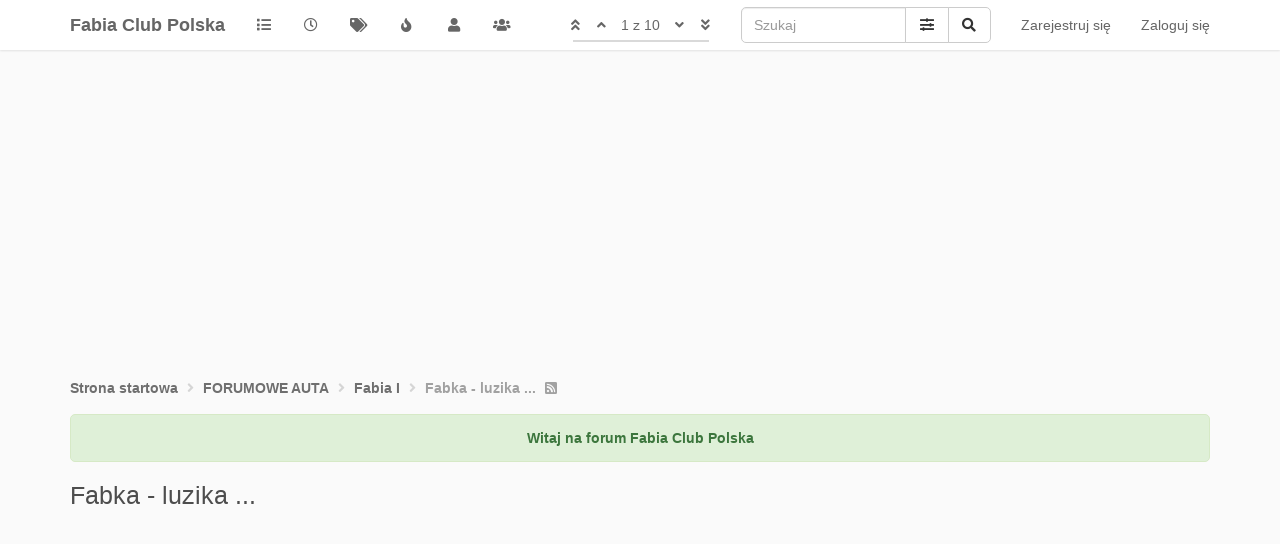

--- FILE ---
content_type: text/html; charset=utf-8
request_url: https://forum.fcp.pl/topic/1765/fabka-luzika
body_size: 89343
content:
<!DOCTYPE html>
<html lang="pl" data-dir="od lewej do prawej" style="direction: od lewej do prawej;" >
<head>
	<title>Fabka  - luzika ... | Fabia Club Polska</title>

	<meta name="viewport" content="width&#x3D;device-width, initial-scale&#x3D;1.0" />
	<meta name="content-type" content="text/html; charset=UTF-8" />
	<meta name="apple-mobile-web-app-capable" content="yes" />
	<meta name="mobile-web-app-capable" content="yes" />
	<meta property="og:site_name" content="Fabia Club Polska" />
	<meta name="msapplication-badge" content="frequency=30; polling-uri=https://forum.fcp.pl//sitemap.xml" />
	<meta name="theme-color" content="#ffffff" />
	<meta name="keywords" content="fcp,fabiaclubpolska,skoda,Škoda,skodagram,Škoda Polska,tuning,people,community,fabia,RS,VRS" />
	<meta name="title" content="Fabka  - luzika ..." />
	<meta name="description" content="[b][size&#x3D;125]Imię/Andrzej:[color&#x3D;red]luzik[/color] Miasto:[/size] (Myślenice) [size&#x3D;109]E-mail: (&lt;a href&#x3D;&quot;mailto:andreas95meister@gmail.com&quot;&gt;andreas95meister@gmail.com) GG:[/size] (4096904) [size&#x3D;117][color&#x3D;green]Dane dotyczące Fabii:[/color][/b][/size] [..." />
	<meta property="og:title" content="Fabka  - luzika ..." />
	<meta property="og:description" content="[b][size&#x3D;125]Imię/Andrzej:[color&#x3D;red]luzik[/color] Miasto:[/size] (Myślenice) [size&#x3D;109]E-mail: (&lt;a href&#x3D;&quot;mailto:andreas95meister@gmail.com&quot;&gt;andreas95meister@gmail.com) GG:[/size] (4096904) [size&#x3D;117][color&#x3D;green]Dane dotyczące Fabii:[/color][/b][/size] [..." />
	<meta property="og:type" content="article" />
	<meta property="article:published_time" content="2011-08-15T18:57:59.000Z" />
	<meta property="article:modified_time" content="2011-09-06T09:06:41.000Z" />
	<meta property="article:section" content="Fabia I" />
	<meta property="og:image" content="https://forum.fcp.pl//assets/uploads/category/category-22.jpg" />
	<meta property="og:image:url" content="https://forum.fcp.pl//assets/uploads/category/category-22.jpg" />
	<meta property="og:image" content="https://forum.fcp.pl//assets/uploads/system/og-image.jpg" />
	<meta property="og:image:url" content="https://forum.fcp.pl//assets/uploads/system/og-image.jpg" />
	<meta property="og:image:width" content="250" />
	<meta property="og:image:height" content="232" />
	<meta property="og:url" content="https://forum.fcp.pl//topic/1765/fabka-luzika" />
	
	<link rel="icon" type="image/x-icon" href="/assets/uploads/system/favicon.ico?v&#x3D;44728voqan1" />
	<link rel="manifest" href="/manifest.webmanifest" />
	<link rel="search" type="application/opensearchdescription+xml" title="Fabia Club Polska" href="/osd.xml" />
	<link rel="apple-touch-icon" href="/assets/images/touch/512.png" />
	<link rel="icon" sizes="36x36" href="/assets/images/touch/192.png" />
	<link rel="icon" sizes="48x48" href="/assets/images/touch/144.png" />
	<link rel="icon" sizes="72x72" href="/assets/images/touch/96.png" />
	<link rel="icon" sizes="96x96" href="/assets/images/touch/72.png" />
	<link rel="icon" sizes="144x144" href="/assets/images/touch/48.png" />
	<link rel="icon" sizes="192x192" href="/assets/images/touch/36.png" />
	<link rel="icon" sizes="512x512" href="/assets/images/touch/512.png" />
	<link rel="prefetch" href="/assets/src/modules/composer.js?v&#x3D;44728voqan1" />
	<link rel="prefetch" href="/assets/src/modules/composer/uploads.js?v&#x3D;44728voqan1" />
	<link rel="prefetch" href="/assets/src/modules/composer/drafts.js?v&#x3D;44728voqan1" />
	<link rel="prefetch" href="/assets/src/modules/composer/tags.js?v&#x3D;44728voqan1" />
	<link rel="prefetch" href="/assets/src/modules/composer/categoryList.js?v&#x3D;44728voqan1" />
	<link rel="prefetch" href="/assets/src/modules/composer/resize.js?v&#x3D;44728voqan1" />
	<link rel="prefetch" href="/assets/src/modules/composer/autocomplete.js?v&#x3D;44728voqan1" />
	<link rel="prefetch" href="/assets/templates/composer.tpl?v&#x3D;44728voqan1" />
	<link rel="prefetch" href="/assets/language/pl/topic.json?v&#x3D;44728voqan1" />
	<link rel="prefetch" href="/assets/language/pl/modules.json?v&#x3D;44728voqan1" />
	<link rel="prefetch" href="/assets/language/pl/tags.json?v&#x3D;44728voqan1" />
	<link rel="prefetch stylesheet" href="/plugins/nodebb-plugin-markdown/styles/railscasts.css" />
	<link rel="prefetch" href="/assets/src/modules/highlight.js?v&#x3D;44728voqan1" />
	<link rel="prefetch" href="/assets/language/pl/markdown.json?v&#x3D;44728voqan1" />
	<link rel="stylesheet" href="https://forum.fcp.pl/assets/plugins/nodebb-plugin-emoji/emoji/styles.css?v&#x3D;44728voqan1" />
	<link rel="canonical" href="https://forum.fcp.pl//topic/1765/fabka-luzika" />
	<link rel="alternate" type="application/rss+xml" href="/topic/1765.rss" />
	<link rel="up" href="https://forum.fcp.pl//category/22/fabia-i" />
	

	<link rel="stylesheet" type="text/css" href="/assets/client.css?v=44728voqan1" />

	<script>
		var RELATIVE_PATH = "";
		var config = JSON.parse('{"relative_path":"","upload_url":"/assets/uploads","assetBaseUrl":"/assets","siteTitle":"Fabia Club Polska","browserTitle":"Fabia Club Polska","titleLayout":"&#123;pageTitle&#125; | &#123;browserTitle&#125;","showSiteTitle":true,"maintenanceMode":false,"minimumTitleLength":3,"maximumTitleLength":255,"minimumPostLength":8,"maximumPostLength":32767,"minimumTagsPerTopic":0,"maximumTagsPerTopic":5,"minimumTagLength":3,"maximumTagLength":15,"undoTimeout":10000,"useOutgoingLinksPage":false,"allowGuestHandles":false,"allowTopicsThumbnail":false,"usePagination":true,"disableChat":false,"disableChatMessageEditing":false,"maximumChatMessageLength":1000,"socketioTransports":["polling","websocket"],"socketioOrigins":"https://forum.fcp.pl:*","websocketAddress":"","maxReconnectionAttempts":5,"reconnectionDelay":1500,"topicsPerPage":20,"postsPerPage":20,"maximumFileSize":2048,"theme:id":"nodebb-theme-oxide","theme:src":"","defaultLang":"pl","userLang":"pl","loggedIn":false,"uid":-1,"cache-buster":"v=44728voqan1","topicPostSort":"oldest_to_newest","categoryTopicSort":"newest_to_oldest","csrf_token":false,"searchEnabled":true,"searchDefaultInQuick":"titles","bootswatchSkin":"","enablePostHistory":false,"timeagoCutoff":30,"timeagoCodes":["af","am","ar","az-short","az","be","bg","bs","ca","cs","cy","da","de-short","de","dv","el","en-short","en","es-short","es","et","eu","fa-short","fa","fi","fr-short","fr","gl","he","hr","hu","hy","id","is","it-short","it","ja","jv","ko","ky","lt","lv","mk","nl","no","pl","pt-br-short","pt-br","pt-short","pt","ro","rs","ru","rw","si","sk","sl","sq","sr","sv","th","tr-short","tr","uk","ur","uz","vi","zh-CN","zh-TW"],"cookies":{"enabled":false,"message":"[[global:cookies.message]]","dismiss":"[[global:cookies.accept]]","link":"[[global:cookies.learn_more]]","link_url":"https:&#x2F;&#x2F;www.cookiesandyou.com"},"thumbs":{"size":512},"iconBackgrounds":["#f44336","#e91e63","#9c27b0","#673ab7","#3f51b5","#2196f3","#009688","#1b5e20","#33691e","#827717","#e65100","#ff5722","#795548","#607d8b"],"acpLang":"pl","topicSearchEnabled":false,"caller":{"uid":-1},"composer-default":{"composeRouteEnabled":"off"},"markdown":{"highlight":1,"highlightLinesLanguageList":[""],"theme":"railscasts.css"},"emojiCustomFirst":false,"google-analytics":{"displayFeatures":"off","id":"UA-55041369-2","ga4id":"","useUA":"on"},"googleAdsense":{"adFreeGroups":"[]","after_first_post_id":"","client_id":"pub-0217056599163783","first_post_id":"","first_post_position":"bottom","footer_id":"9311834881","header_id":"9311834881","isInAdFreeGroup":false},"hideSubCategories":false,"hideCategoryLastPost":false,"enableQuickReply":false,"enableShowTid":false,"enableCategoryIcon":true,"enableShowUserAllGroupsInProfile":false,"enableShowIpInUserProfile":false,"enableDarkmodeIsDefault":false}');
		var app = {
			template: "topic",
			user: JSON.parse('{"uid":0,"username":"Gość","displayname":"Gość","userslug":"","fullname":"Gość","email":"","icon:text":"?","icon:bgColor":"#aaa","groupTitle":"","groupTitleArray":[],"status":"offline","reputation":0,"email:confirmed":false,"unreadData":{"":{},"new":{},"watched":{},"unreplied":{}},"isAdmin":false,"isGlobalMod":false,"isMod":false,"privileges":{"chat":false,"upload:post:image":false,"upload:post:file":false,"signature":false,"ban":false,"invite":false,"search:content":false,"search:users":false,"search:tags":false,"view:users":true,"view:tags":true,"view:groups":true,"local:login":false,"group:create":false,"view:users:info":false,"caller":{"uid":-1}},"timeagoCode":"pl","offline":true,"isEmailConfirmSent":false}')
		};
	</script>

	
<script data-ad-client="ca-pub-0217056599163783" async src="https://pagead2.googlesyndication.com/pagead/js/adsbygoogle.js"></script>
	
</head>

<body class="page-topic page-topic-1765 page-topic-fabka-luzika page-topic-category-22 page-topic-category-fabia-i parent-category-42 parent-category-22 page-status-200 user-guest skin-noskin">
	<nav id="menu" class="slideout-menu hidden">
		

<section class="menu-section" data-section="navigation">
	<h3 class="menu-section-title">Nawigacja</h3>
	<ul class="menu-section-list"></ul>
</section>


	</nav>
	<nav id="chats-menu" class="slideout-menu hidden">
		
	</nav>

	<main id="panel" class="slideout-panel">
		<nav class="navbar navbar-default navbar-fixed-top header" id="header-menu" component="navbar">
			<div class="container">
							<div class="navbar-header">
				<button type="button" class="navbar-toggle pull-left" id="mobile-menu">
					<span component="notifications/icon" class="notification-icon fa fa-fw fa-bell-o unread-count" data-content="0"></span>
					<i class="fa fa-lg fa-fw fa-bars"></i>
				</button>
				<button type="button" class="navbar-toggle hidden" id="mobile-chats">
					<span component="chat/icon" class="notification-icon fa fa-fw fa-comments unread-count" data-content="0"></span>
					<i class="fa fa-lg fa-comment-o"></i>
				</button>

				
				
				<a href="/" class="navbar-brand bold">
					Fabia Club Polska
				</a>
				

				<div component="navbar/title" class="visible-xs hidden">
					<span></span>
				</div>
			</div>

			<div id="nav-dropdown" class="hidden-xs">
				
				
				<ul id="logged-out-menu" class="nav navbar-nav navbar-right">
					
					<li>
						<a href="/register">
							<i class="fa fa-pencil visible-xs-inline"></i>
							<span>Zarejestruj się</span>
						</a>
					</li>
					
					<li>
						<a href="/login">
							<i class="fa fa-sign-in visible-xs-inline"></i>
							<span>Zaloguj się</span>
						</a>
					</li>
				</ul>
				
				
				<ul class="nav navbar-form navbar-right hidden-xs">
					<form id="search-form" role="search" method="GET">
						<div id="search-fields" class="input-group">
							<input autocomplete="off" type="text" class="form-control" placeholder="Szukaj" name="query" value="">

							<span class="input-group-btn">
								<a href="#" class="btn btn-default">
									<i class="fa fa-sliders fa-fw advanced-search-link"></i>
								</a>

								<button type="submit" class="btn btn-default">
									<i class="fa fa-search fa-fw" title="Szukaj"></i>
								</button>
							</span>
						</div>

						<div id="quick-search-container" class="quick-search-container hidden">
							<div class="quick-search-results-container"></div>
						</div>
					</form>
					<li class="visible-xs" id="search-menu">
						<a href="/search">
							<i class="fa fa-search fa-fw"></i> Szukaj
						</a>
					</li>
				</ul>
				
				<ul class="nav navbar-nav navbar-right hidden-xs">
					<li>
						<a href="#" id="reconnect" class="hide" title="Zdaje się, że Twoje połączenie z Fabia Club Polska zostało przerwane. Zaczekaj na ponowne nawiązanie połączenia.">
							<i class="fa fa-check"></i>
						</a>
					</li>
				</ul>

				<ul class="nav navbar-nav navbar-right pagination-block visible-lg visible-md">
					<li class="dropdown">
						<a><i class="fa fa-angle-double-up pointer fa-fw pagetop"></i></a>
						<a><i class="fa fa-angle-up pointer fa-fw pageup"></i></a>

						<a href="#" class="dropdown-toggle" data-toggle="dropdown">
							<span class="pagination-text"></span>
						</a>

						<a><i class="fa fa-angle-down pointer fa-fw pagedown"></i></a>
						<a><i class="fa fa-angle-double-down pointer fa-fw pagebottom"></i></a>

						<div class="progress-container">
							<div class="progress-bar"></div>
						</div>

						<ul class="dropdown-menu" role="menu">
							<li>
								<input type="text" class="form-control" id="indexInput" placeholder="Wpisz indeks.">
							</li>
						</ul>
					</li>
				</ul>

				<ul id="main-nav" class="nav navbar-nav">
					
					
					<li class="">
						<a class="navigation-link" href="&#x2F;categories" title="Kategorie" 
							>
							
							<i class="fa fa-fw fa-list" data-content=""></i>
							

							
							<span class="visible-xs-inline">Kategorie</span>
							
						</a>
					</li>
					
					
					
					<li class="">
						<a class="navigation-link" href="&#x2F;recent" title="Ostatnie" 
							>
							
							<i class="fa fa-fw fa-clock-o" data-content=""></i>
							

							
							<span class="visible-xs-inline">Ostatnie</span>
							
						</a>
					</li>
					
					
					
					<li class="">
						<a class="navigation-link" href="&#x2F;tags" title="Tagi" 
							>
							
							<i class="fa fa-fw fa-tags" data-content=""></i>
							

							
							<span class="visible-xs-inline">Tagi</span>
							
						</a>
					</li>
					
					
					
					<li class="">
						<a class="navigation-link" href="&#x2F;popular" title="Popularne" 
							>
							
							<i class="fa fa-fw fa-fire" data-content=""></i>
							

							
							<span class="visible-xs-inline">Popularne</span>
							
						</a>
					</li>
					
					
					
					<li class="">
						<a class="navigation-link" href="&#x2F;users" title="Użytkownicy" 
							>
							
							<i class="fa fa-fw fa-user" data-content=""></i>
							

							
							<span class="visible-xs-inline">Użytkownicy</span>
							
						</a>
					</li>
					
					
					
					<li class="">
						<a class="navigation-link" href="&#x2F;groups" title="Grupy" 
							>
							
							<i class="fa fa-fw fa-group" data-content=""></i>
							

							
							<span class="visible-xs-inline">Grupy</span>
							
						</a>
					</li>
					
					
				</ul>

				
			</div>
			</div>
		</nav>
		<div class="container" id="content">
		<noscript>
	<div class="alert alert-danger">
		<p>Twoja przeglądarka prawdopodobnie nie obsługuje JavaScript. W rezultacie wrażenia z oglądania zostaną zmniejszone, a wykonanie niektórych czynności może nie być możliwe.</p>

		<p>Pobierz przeglądarkę obsługującą JavaScript lub włącz ją, jeśli jest wyłączona (np. NoScript).</p>
	</div>
</noscript>
<ol class="breadcrumb" itemscope="itemscope" itemprop="breadcrumb" itemtype="http://schema.org/BreadcrumbList">
	
	<li itemscope="itemscope" itemprop="itemListElement" itemtype="http://schema.org/ListItem"
		>
		<meta itemprop="position" content="0" />
		<a href="/" itemprop="item">
			
			<span itemprop="name">
				Strona startowa
				
			</span>
			</a>
		</li>
		
	<li itemscope="itemscope" itemprop="itemListElement" itemtype="http://schema.org/ListItem"
		>
		<meta itemprop="position" content="1" />
		<a href="/category/42/forumowe-auta" itemprop="item">
			
			<span itemprop="name">
				FORUMOWE AUTA
				
			</span>
			</a>
		</li>
		
	<li itemscope="itemscope" itemprop="itemListElement" itemtype="http://schema.org/ListItem"
		>
		<meta itemprop="position" content="2" />
		<a href="/category/22/fabia-i" itemprop="item">
			
			<span itemprop="name">
				Fabia I
				
			</span>
			</a>
		</li>
		
	<li component="breadcrumb/current"
		 itemscope="itemscope" itemprop="itemListElement" itemtype="http://schema.org/ListItem"
		class="active"
		>
		<meta itemprop="position" content="3" />
		
			<span itemprop="name">
				Fabka  - luzika ...
				
				
				<a target="_blank" href="/topic/1765.rss" itemprop="item"><i class="fa fa-rss-square"></i></a>
				
				
			</span>
			
		</li>
		
</ol>

<div data-widget-area="header">
	
	<div class="alert alert-success"><center> <b>Witaj na forum Fabia Club Polska</b> </center>

</div>
	
</div>
<div class="row">
	<div class="topic col-lg-12">

		<div class="topic-header">
			<div class="Table header-title">
				<div class="Table-item topic-title">
					<h1 class="topic-text" component="topic/title">Fabka  - luzika ...</h1>
					
				</div>

				
			</div>

			<div class="Table header-meta">
				<div class="Table-item pins" component="post/header">
					
					
					
					
				</div>

				<div class="Table-item topic-stats">
					Temat utworzony
<span class="timeago" title="2011-08-15T18:57:59.000Z"></span>
<span class="px-1">·</span>
<span component="topic/post-count" title="10">10</span> Posty
<span class="px-1">·</span>
<span title="6956">6956</span> Wyświetlenia
				</div>
			</div>

			<div class="header-info">

				

				<div component="topic/deleted/message" class="alert alert-warning hidden clearfix">
					<span class="pull-left">Ten temat został usunięty. Mogą go zobaczyć tylko użytkownicy upoważnieni do zarządzania tematami.</span>
					<span class="pull-right">
						
					</span>
				</div>
			</div>
		</div>

		<ul component="topic" class="posts" data-tid="1765" data-cid="22">
			
			<li component="post" class="" data-index="0" data-pid="1765" data-uid="1675" data-timestamp="1313434679000" data-username="luzik" data-userslug="luzik" itemscope itemtype="http://schema.org/Comment">
				<a component="post/anchor" data-index="0" id="0"></a>

				<meta itemprop="datePublished" content="2011-08-15T18:57:59.000Z">
				<meta itemprop="dateModified" content="">

				<div class="clearfix post-header">
	<div class="icon pull-left">
		<a href="/user/luzik">
			
			<div component="user/picture" data-uid="1675" class="user-icon" style="background-color: #607d8b;">L</div>
			
			<i component="user/status" class="status status-small offline" title="Niedostępny"></i>
		</a>
	</div>
</div>

<div class="content" itemprop="text">
	<div class="post-author">
		<strong>
			<a href="/user/luzik" itemprop="author" data-username="luzik" data-uid="1675">luzik</a>
		</strong>

		

		

		<span class="visible-xs-inline-block visible-sm-inline-block visible-md-inline-block visible-lg-inline-block">
			<a class="permalink" href="/post/1765"><span class="timeago" title="2011-08-15T18:57:59.000Z"></span></a>

			<i component="post/edit-indicator" class="fa fa-pencil-square edit-icon hidden"></i>

			<small data-editor="" component="post/editor" class="hidden">ostatnio edytowany przez  <span class="timeago" title=""></span></small>

			

			<span>
				
			</span>
		</span>

		<span component="post/tools" class="dropdown moderator-tools bottom-sheet pull-right ">
	<a href="#" data-toggle="dropdown"><i class="fa fa-fw fa-ellipsis-v"></i></a>
	<ul class="dropdown-menu dropdown-menu-right open-dropdown" role="menu"></ul>
</span>

		<span class="bookmarked pull-right"><i class="fa fa-bookmark-o"></i></span>
	</div>

	<div component="post/content"><p dir="auto">[b][size=125]Imię/Andrzej:[color=red]luzik[/color]</p>
<p dir="auto">Miasto:[/size] (Myślenice)<br />
[size=109]E-mail: (&lt;a <a href="mailto:href=%22mailto:andreas95meister@gmail.com" target="_blank" rel="noopener noreferrer nofollow ugc">href="mailto:andreas95meister@gmail.com</a>"&gt;<a href="mailto:andreas95meister@gmail.com" target="_blank" rel="noopener noreferrer nofollow ugc">andreas95meister@gmail.com</a>&lt;/a&gt;&lt;!-- e --&gt;)<br />
GG:[/size] (4096904)</p>
<p dir="auto">[size=117][color=green]Dane dotyczące Fabii:[/color][/b][/size]</p>
<p dir="auto">[b]Model:[/b] (Hatchback)</p>
<p dir="auto">[b]Wersja wyposażenia:[/b] (Ambiente)</p>
<p dir="auto">[b]Rok produkcji:[/b] (2004)</p>
<p dir="auto">[b]Kolor:[/b] (srebrny metalic)</p>
<p dir="auto">[b]Pojemność silnika:[/b] (1,9)</p>
<p dir="auto">[b]Moc:[/b] (64KM)</p>
<p dir="auto">[b][size=117][color=green]Modyfikacji poki co nie planuję:[/color][/b][/size]</p>
<p dir="auto">[size=117][b][color=green]  :!:  Foto  :!:  [/color][/b][/size]</p>
<p dir="auto">[img]<a href="http://img839.imageshack.us/img839/6444/dscf2706s.jpg%5B/img%5D" target="_blank" rel="noopener noreferrer nofollow ugc">http://img839.imageshack.us/img839/6444/dscf2706s.jpg[/img]</a><br />
[img]<a href="http://img221.imageshack.us/img221/3401/dscf2694v.jpg%5B/img%5D" target="_blank" rel="noopener noreferrer nofollow ugc">http://img221.imageshack.us/img221/3401/dscf2694v.jpg[/img]</a><br />
[img]<a href="http://img191.imageshack.us/img191/4342/1727800556.jpg%5B/img%5D" target="_blank" rel="noopener noreferrer nofollow ugc">http://img191.imageshack.us/img191/4342/1727800556.jpg[/img]</a><br />
[img]<a href="http://img4.imageshack.us/img4/5434/dscf2716s.jpg%5B/img%5D" target="_blank" rel="noopener noreferrer nofollow ugc">http://img4.imageshack.us/img4/5434/dscf2716s.jpg[/img]</a><br />
[img]<a href="http://img706.imageshack.us/img706/8612/dscf2713w.jpg%5B/img%5D" target="_blank" rel="noopener noreferrer nofollow ugc">http://img706.imageshack.us/img706/8612/dscf2713w.jpg[/img]</a><br />
[img]<a href="http://img684.imageshack.us/img684/2977/dscf2708u.jpg%5B/img%5D" target="_blank" rel="noopener noreferrer nofollow ugc">http://img684.imageshack.us/img684/2977/dscf2708u.jpg[/img]</a></p>
</div>

	
</div>

<div class="clearfix post-footer">
	<small class="pull-right post-footer-menu">
		<div class="post-tools">
			<a component="post/reply" href="#" class="no-select hidden">Odpowiedz</a>
			<a component="post/quote" href="#" class="no-select hidden">Cytuj</a>
		</div>

		
		<div class="votes">
			<a component="post/upvote" href="#" class="">
				<i class="fa fa-thumbs-up"></i>
			</a>

			<span component="post/vote-count" data-votes="0">0</span>

			
			<a component="post/downvote" href="#" class="">
				<i class="fa fa-thumbs-down"></i>
			</a>
			
		</div>
		
	</small>

	
	<a component="post/reply-count" href="#" class="threaded-replies no-select hidden">
		<span component="post/reply-count/avatars" class="avatars ">
			
		</span>

		<span class="replies-count" component="post/reply-count/text" data-replies="0">1 odpowiedź</span>
		<span class="replies-last hidden-xs">Ostatnia odpowiedź <span class="timeago" title=""></span></span>

		<i class="fa fa-fw fa-chevron-right" component="post/replies/open"></i>
		<i class="fa fa-fw fa-chevron-down hidden" component="post/replies/close"></i>
		<i class="fa fa-fw fa-spin fa-spinner hidden" component="post/replies/loading"></i>
	</a>
	
</div>

				
				<ul class="tags">
	
</ul>
				

			</li>
			
			<li component="post" class="" data-index="1" data-pid="51221" data-uid="1206" data-timestamp="1313441695000" data-username="dr O." data-userslug="dr-o" itemscope itemtype="http://schema.org/Comment">
				<a component="post/anchor" data-index="1" id="1"></a>

				<meta itemprop="datePublished" content="2011-08-15T20:54:55.000Z">
				<meta itemprop="dateModified" content="">

				<div class="clearfix post-header">
	<div class="icon pull-left">
		<a href="/user/dr-o">
			
			<div component="user/picture" data-uid="1206" class="user-icon" style="background-color: #1b5e20;">D</div>
			
			<i component="user/status" class="status status-small offline" title="Niedostępny"></i>
		</a>
	</div>
</div>

<div class="content" itemprop="text">
	<div class="post-author">
		<strong>
			<a href="/user/dr-o" itemprop="author" data-username="dr O." data-uid="1206">dr O.</a>
		</strong>

		

		

		<span class="visible-xs-inline-block visible-sm-inline-block visible-md-inline-block visible-lg-inline-block">
			<a class="permalink" href="/post/51221"><span class="timeago" title="2011-08-15T20:54:55.000Z"></span></a>

			<i component="post/edit-indicator" class="fa fa-pencil-square edit-icon hidden"></i>

			<small data-editor="" component="post/editor" class="hidden">ostatnio edytowany przez  <span class="timeago" title=""></span></small>

			

			<span>
				
			</span>
		</span>

		<span component="post/tools" class="dropdown moderator-tools bottom-sheet pull-right ">
	<a href="#" data-toggle="dropdown"><i class="fa fa-fw fa-ellipsis-v"></i></a>
	<ul class="dropdown-menu dropdown-menu-right open-dropdown" role="menu"></ul>
</span>

		<span class="bookmarked pull-right"><i class="fa fa-bookmark-o"></i></span>
	</div>

	<div component="post/content"><p dir="auto">czekamy na fotki  <img src="https://forum.fcp.pl/assets/plugins/nodebb-plugin-emoji/emoji/android/1f642.png?v=44728voqan1" class="not-responsive emoji emoji-android emoji--slightly_smiling_face" title=":)" alt="🙂" /> &lt;!-- s:) --&gt;</p>
</div>

	
</div>

<div class="clearfix post-footer">
	<small class="pull-right post-footer-menu">
		<div class="post-tools">
			<a component="post/reply" href="#" class="no-select hidden">Odpowiedz</a>
			<a component="post/quote" href="#" class="no-select hidden">Cytuj</a>
		</div>

		
		<div class="votes">
			<a component="post/upvote" href="#" class="">
				<i class="fa fa-thumbs-up"></i>
			</a>

			<span component="post/vote-count" data-votes="0">0</span>

			
			<a component="post/downvote" href="#" class="">
				<i class="fa fa-thumbs-down"></i>
			</a>
			
		</div>
		
	</small>

	
	<a component="post/reply-count" href="#" class="threaded-replies no-select hidden">
		<span component="post/reply-count/avatars" class="avatars ">
			
		</span>

		<span class="replies-count" component="post/reply-count/text" data-replies="0">1 odpowiedź</span>
		<span class="replies-last hidden-xs">Ostatnia odpowiedź <span class="timeago" title=""></span></span>

		<i class="fa fa-fw fa-chevron-right" component="post/replies/open"></i>
		<i class="fa fa-fw fa-chevron-down hidden" component="post/replies/close"></i>
		<i class="fa fa-fw fa-spin fa-spinner hidden" component="post/replies/loading"></i>
	</a>
	
</div>

				

			</li>
			
			<li component="post" class="" data-index="2" data-pid="51222" data-uid="14" data-timestamp="1313444272000" data-username="MirekS" data-userslug="mireks" itemscope itemtype="http://schema.org/Comment">
				<a component="post/anchor" data-index="2" id="2"></a>

				<meta itemprop="datePublished" content="2011-08-15T21:37:52.000Z">
				<meta itemprop="dateModified" content="">

				<div class="clearfix post-header">
	<div class="icon pull-left">
		<a href="/user/mireks">
			
			<div component="user/picture" data-uid="14" class="user-icon" style="background-color: #607d8b;">M</div>
			
			<i component="user/status" class="status status-small offline" title="Niedostępny"></i>
		</a>
	</div>
</div>

<div class="content" itemprop="text">
	<div class="post-author">
		<strong>
			<a href="/user/mireks" itemprop="author" data-username="MirekS" data-uid="14">MirekS</a>
		</strong>

		

		

		<span class="visible-xs-inline-block visible-sm-inline-block visible-md-inline-block visible-lg-inline-block">
			<a class="permalink" href="/post/51222"><span class="timeago" title="2011-08-15T21:37:52.000Z"></span></a>

			<i component="post/edit-indicator" class="fa fa-pencil-square edit-icon hidden"></i>

			<small data-editor="" component="post/editor" class="hidden">ostatnio edytowany przez  <span class="timeago" title=""></span></small>

			

			<span>
				
			</span>
		</span>

		<span component="post/tools" class="dropdown moderator-tools bottom-sheet pull-right ">
	<a href="#" data-toggle="dropdown"><i class="fa fa-fw fa-ellipsis-v"></i></a>
	<ul class="dropdown-menu dropdown-menu-right open-dropdown" role="menu"></ul>
</span>

		<span class="bookmarked pull-right"><i class="fa fa-bookmark-o"></i></span>
	</div>

	<div component="post/content"><p dir="auto">No to chyba pierwsza fabka na forum w wersji elegance z silnikiem SDI.</p>
</div>

	
</div>

<div class="clearfix post-footer">
	<small class="pull-right post-footer-menu">
		<div class="post-tools">
			<a component="post/reply" href="#" class="no-select hidden">Odpowiedz</a>
			<a component="post/quote" href="#" class="no-select hidden">Cytuj</a>
		</div>

		
		<div class="votes">
			<a component="post/upvote" href="#" class="">
				<i class="fa fa-thumbs-up"></i>
			</a>

			<span component="post/vote-count" data-votes="0">0</span>

			
			<a component="post/downvote" href="#" class="">
				<i class="fa fa-thumbs-down"></i>
			</a>
			
		</div>
		
	</small>

	
	<a component="post/reply-count" href="#" class="threaded-replies no-select hidden">
		<span component="post/reply-count/avatars" class="avatars ">
			
		</span>

		<span class="replies-count" component="post/reply-count/text" data-replies="0">1 odpowiedź</span>
		<span class="replies-last hidden-xs">Ostatnia odpowiedź <span class="timeago" title=""></span></span>

		<i class="fa fa-fw fa-chevron-right" component="post/replies/open"></i>
		<i class="fa fa-fw fa-chevron-down hidden" component="post/replies/close"></i>
		<i class="fa fa-fw fa-spin fa-spinner hidden" component="post/replies/loading"></i>
	</a>
	
</div>

				

			</li>
			
			<li component="post" class="" data-index="3" data-pid="51232" data-uid="1675" data-timestamp="1313483193000" data-username="luzik" data-userslug="luzik" itemscope itemtype="http://schema.org/Comment">
				<a component="post/anchor" data-index="3" id="3"></a>

				<meta itemprop="datePublished" content="2011-08-16T08:26:33.000Z">
				<meta itemprop="dateModified" content="">

				<div class="clearfix post-header">
	<div class="icon pull-left">
		<a href="/user/luzik">
			
			<div component="user/picture" data-uid="1675" class="user-icon" style="background-color: #607d8b;">L</div>
			
			<i component="user/status" class="status status-small offline" title="Niedostępny"></i>
		</a>
	</div>
</div>

<div class="content" itemprop="text">
	<div class="post-author">
		<strong>
			<a href="/user/luzik" itemprop="author" data-username="luzik" data-uid="1675">luzik</a>
		</strong>

		

		

		<span class="visible-xs-inline-block visible-sm-inline-block visible-md-inline-block visible-lg-inline-block">
			<a class="permalink" href="/post/51232"><span class="timeago" title="2011-08-16T08:26:33.000Z"></span></a>

			<i component="post/edit-indicator" class="fa fa-pencil-square edit-icon hidden"></i>

			<small data-editor="" component="post/editor" class="hidden">ostatnio edytowany przez  <span class="timeago" title=""></span></small>

			

			<span>
				
			</span>
		</span>

		<span component="post/tools" class="dropdown moderator-tools bottom-sheet pull-right ">
	<a href="#" data-toggle="dropdown"><i class="fa fa-fw fa-ellipsis-v"></i></a>
	<ul class="dropdown-menu dropdown-menu-right open-dropdown" role="menu"></ul>
</span>

		<span class="bookmarked pull-right"><i class="fa fa-bookmark-o"></i></span>
	</div>

	<div component="post/content"><p dir="auto">Z rozpędu i emocji wpisałem elegance... oczywiście ambiente..   <img src="https://forum.fcp.pl/assets/plugins/nodebb-plugin-emoji/emoji/android/1f642.png?v=44728voqan1" class="not-responsive emoji emoji-android emoji--slightly_smiling_face" title=":)" alt="🙂" /> &lt;!-- s:) --&gt;  Już poprawiłem!</p>
</div>

	
</div>

<div class="clearfix post-footer">
	<small class="pull-right post-footer-menu">
		<div class="post-tools">
			<a component="post/reply" href="#" class="no-select hidden">Odpowiedz</a>
			<a component="post/quote" href="#" class="no-select hidden">Cytuj</a>
		</div>

		
		<div class="votes">
			<a component="post/upvote" href="#" class="">
				<i class="fa fa-thumbs-up"></i>
			</a>

			<span component="post/vote-count" data-votes="0">0</span>

			
			<a component="post/downvote" href="#" class="">
				<i class="fa fa-thumbs-down"></i>
			</a>
			
		</div>
		
	</small>

	
	<a component="post/reply-count" href="#" class="threaded-replies no-select hidden">
		<span component="post/reply-count/avatars" class="avatars ">
			
		</span>

		<span class="replies-count" component="post/reply-count/text" data-replies="0">1 odpowiedź</span>
		<span class="replies-last hidden-xs">Ostatnia odpowiedź <span class="timeago" title=""></span></span>

		<i class="fa fa-fw fa-chevron-right" component="post/replies/open"></i>
		<i class="fa fa-fw fa-chevron-down hidden" component="post/replies/close"></i>
		<i class="fa fa-fw fa-spin fa-spinner hidden" component="post/replies/loading"></i>
	</a>
	
</div>

				

			</li>
			
			<li component="post" class="" data-index="4" data-pid="51233" data-uid="1206" data-timestamp="1313484568000" data-username="dr O." data-userslug="dr-o" itemscope itemtype="http://schema.org/Comment">
				<a component="post/anchor" data-index="4" id="4"></a>

				<meta itemprop="datePublished" content="2011-08-16T08:49:28.000Z">
				<meta itemprop="dateModified" content="">

				<div class="clearfix post-header">
	<div class="icon pull-left">
		<a href="/user/dr-o">
			
			<div component="user/picture" data-uid="1206" class="user-icon" style="background-color: #1b5e20;">D</div>
			
			<i component="user/status" class="status status-small offline" title="Niedostępny"></i>
		</a>
	</div>
</div>

<div class="content" itemprop="text">
	<div class="post-author">
		<strong>
			<a href="/user/dr-o" itemprop="author" data-username="dr O." data-uid="1206">dr O.</a>
		</strong>

		

		

		<span class="visible-xs-inline-block visible-sm-inline-block visible-md-inline-block visible-lg-inline-block">
			<a class="permalink" href="/post/51233"><span class="timeago" title="2011-08-16T08:49:28.000Z"></span></a>

			<i component="post/edit-indicator" class="fa fa-pencil-square edit-icon hidden"></i>

			<small data-editor="" component="post/editor" class="hidden">ostatnio edytowany przez  <span class="timeago" title=""></span></small>

			

			<span>
				
			</span>
		</span>

		<span component="post/tools" class="dropdown moderator-tools bottom-sheet pull-right ">
	<a href="#" data-toggle="dropdown"><i class="fa fa-fw fa-ellipsis-v"></i></a>
	<ul class="dropdown-menu dropdown-menu-right open-dropdown" role="menu"></ul>
</span>

		<span class="bookmarked pull-right"><i class="fa fa-bookmark-o"></i></span>
	</div>

	<div component="post/content"><p dir="auto">trochę to zmienia  <img src="https://forum.fcp.pl/assets/plugins/nodebb-plugin-emoji/emoji/android/1f642.png?v=44728voqan1" class="not-responsive emoji emoji-android emoji--slightly_smiling_face" title=":)" alt="🙂" /> &lt;!-- s:) --&gt;</p>
</div>

	
</div>

<div class="clearfix post-footer">
	<small class="pull-right post-footer-menu">
		<div class="post-tools">
			<a component="post/reply" href="#" class="no-select hidden">Odpowiedz</a>
			<a component="post/quote" href="#" class="no-select hidden">Cytuj</a>
		</div>

		
		<div class="votes">
			<a component="post/upvote" href="#" class="">
				<i class="fa fa-thumbs-up"></i>
			</a>

			<span component="post/vote-count" data-votes="0">0</span>

			
			<a component="post/downvote" href="#" class="">
				<i class="fa fa-thumbs-down"></i>
			</a>
			
		</div>
		
	</small>

	
	<a component="post/reply-count" href="#" class="threaded-replies no-select hidden">
		<span component="post/reply-count/avatars" class="avatars ">
			
		</span>

		<span class="replies-count" component="post/reply-count/text" data-replies="0">1 odpowiedź</span>
		<span class="replies-last hidden-xs">Ostatnia odpowiedź <span class="timeago" title=""></span></span>

		<i class="fa fa-fw fa-chevron-right" component="post/replies/open"></i>
		<i class="fa fa-fw fa-chevron-down hidden" component="post/replies/close"></i>
		<i class="fa fa-fw fa-spin fa-spinner hidden" component="post/replies/loading"></i>
	</a>
	
</div>

				

			</li>
			
			<li component="post" class="" data-index="5" data-pid="51252" data-uid="14" data-timestamp="1313516922000" data-username="MirekS" data-userslug="mireks" itemscope itemtype="http://schema.org/Comment">
				<a component="post/anchor" data-index="5" id="5"></a>

				<meta itemprop="datePublished" content="2011-08-16T17:48:42.000Z">
				<meta itemprop="dateModified" content="">

				<div class="clearfix post-header">
	<div class="icon pull-left">
		<a href="/user/mireks">
			
			<div component="user/picture" data-uid="14" class="user-icon" style="background-color: #607d8b;">M</div>
			
			<i component="user/status" class="status status-small offline" title="Niedostępny"></i>
		</a>
	</div>
</div>

<div class="content" itemprop="text">
	<div class="post-author">
		<strong>
			<a href="/user/mireks" itemprop="author" data-username="MirekS" data-uid="14">MirekS</a>
		</strong>

		

		

		<span class="visible-xs-inline-block visible-sm-inline-block visible-md-inline-block visible-lg-inline-block">
			<a class="permalink" href="/post/51252"><span class="timeago" title="2011-08-16T17:48:42.000Z"></span></a>

			<i component="post/edit-indicator" class="fa fa-pencil-square edit-icon hidden"></i>

			<small data-editor="" component="post/editor" class="hidden">ostatnio edytowany przez  <span class="timeago" title=""></span></small>

			

			<span>
				
			</span>
		</span>

		<span component="post/tools" class="dropdown moderator-tools bottom-sheet pull-right ">
	<a href="#" data-toggle="dropdown"><i class="fa fa-fw fa-ellipsis-v"></i></a>
	<ul class="dropdown-menu dropdown-menu-right open-dropdown" role="menu"></ul>
</span>

		<span class="bookmarked pull-right"><i class="fa fa-bookmark-o"></i></span>
	</div>

	<div component="post/content"><p dir="auto">Czyli nadal nie ma SDI eleganca  <img src="https://forum.fcp.pl/assets/plugins/nodebb-plugin-emoji/emoji/android/1f609.png?v=44728voqan1" class="not-responsive emoji emoji-android emoji--wink" title=";)" alt="😉" /> &lt;!-- s;) --&gt; .</p>
</div>

	
</div>

<div class="clearfix post-footer">
	<small class="pull-right post-footer-menu">
		<div class="post-tools">
			<a component="post/reply" href="#" class="no-select hidden">Odpowiedz</a>
			<a component="post/quote" href="#" class="no-select hidden">Cytuj</a>
		</div>

		
		<div class="votes">
			<a component="post/upvote" href="#" class="">
				<i class="fa fa-thumbs-up"></i>
			</a>

			<span component="post/vote-count" data-votes="0">0</span>

			
			<a component="post/downvote" href="#" class="">
				<i class="fa fa-thumbs-down"></i>
			</a>
			
		</div>
		
	</small>

	
	<a component="post/reply-count" href="#" class="threaded-replies no-select hidden">
		<span component="post/reply-count/avatars" class="avatars ">
			
		</span>

		<span class="replies-count" component="post/reply-count/text" data-replies="0">1 odpowiedź</span>
		<span class="replies-last hidden-xs">Ostatnia odpowiedź <span class="timeago" title=""></span></span>

		<i class="fa fa-fw fa-chevron-right" component="post/replies/open"></i>
		<i class="fa fa-fw fa-chevron-down hidden" component="post/replies/close"></i>
		<i class="fa fa-fw fa-spin fa-spinner hidden" component="post/replies/loading"></i>
	</a>
	
</div>

				

			</li>
			
			<li component="post" class="" data-index="6" data-pid="51255" data-uid="17" data-timestamp="1313522519000" data-username="manii" data-userslug="manii" itemscope itemtype="http://schema.org/Comment">
				<a component="post/anchor" data-index="6" id="6"></a>

				<meta itemprop="datePublished" content="2011-08-16T19:21:59.000Z">
				<meta itemprop="dateModified" content="">

				<div class="clearfix post-header">
	<div class="icon pull-left">
		<a href="/user/manii">
			
			<div component="user/picture" data-uid="17" class="user-icon" style="background-color: #33691e;">M</div>
			
			<i component="user/status" class="status status-small offline" title="Niedostępny"></i>
		</a>
	</div>
</div>

<div class="content" itemprop="text">
	<div class="post-author">
		<strong>
			<a href="/user/manii" itemprop="author" data-username="manii" data-uid="17">manii</a>
		</strong>

		

		

		<span class="visible-xs-inline-block visible-sm-inline-block visible-md-inline-block visible-lg-inline-block">
			<a class="permalink" href="/post/51255"><span class="timeago" title="2011-08-16T19:21:59.000Z"></span></a>

			<i component="post/edit-indicator" class="fa fa-pencil-square edit-icon hidden"></i>

			<small data-editor="" component="post/editor" class="hidden">ostatnio edytowany przez  <span class="timeago" title=""></span></small>

			

			<span>
				
			</span>
		</span>

		<span component="post/tools" class="dropdown moderator-tools bottom-sheet pull-right ">
	<a href="#" data-toggle="dropdown"><i class="fa fa-fw fa-ellipsis-v"></i></a>
	<ul class="dropdown-menu dropdown-menu-right open-dropdown" role="menu"></ul>
</span>

		<span class="bookmarked pull-right"><i class="fa fa-bookmark-o"></i></span>
	</div>

	<div component="post/content"><p dir="auto">witamy z małopolski i czekamy na fotki</p>
</div>

	
</div>

<div class="clearfix post-footer">
	<small class="pull-right post-footer-menu">
		<div class="post-tools">
			<a component="post/reply" href="#" class="no-select hidden">Odpowiedz</a>
			<a component="post/quote" href="#" class="no-select hidden">Cytuj</a>
		</div>

		
		<div class="votes">
			<a component="post/upvote" href="#" class="">
				<i class="fa fa-thumbs-up"></i>
			</a>

			<span component="post/vote-count" data-votes="0">0</span>

			
			<a component="post/downvote" href="#" class="">
				<i class="fa fa-thumbs-down"></i>
			</a>
			
		</div>
		
	</small>

	
	<a component="post/reply-count" href="#" class="threaded-replies no-select hidden">
		<span component="post/reply-count/avatars" class="avatars ">
			
		</span>

		<span class="replies-count" component="post/reply-count/text" data-replies="0">1 odpowiedź</span>
		<span class="replies-last hidden-xs">Ostatnia odpowiedź <span class="timeago" title=""></span></span>

		<i class="fa fa-fw fa-chevron-right" component="post/replies/open"></i>
		<i class="fa fa-fw fa-chevron-down hidden" component="post/replies/close"></i>
		<i class="fa fa-fw fa-spin fa-spinner hidden" component="post/replies/loading"></i>
	</a>
	
</div>

				

			</li>
			
			<li component="post" class="" data-index="7" data-pid="51272" data-uid="1675" data-timestamp="1313526680000" data-username="luzik" data-userslug="luzik" itemscope itemtype="http://schema.org/Comment">
				<a component="post/anchor" data-index="7" id="7"></a>

				<meta itemprop="datePublished" content="2011-08-16T20:31:20.000Z">
				<meta itemprop="dateModified" content="">

				<div class="clearfix post-header">
	<div class="icon pull-left">
		<a href="/user/luzik">
			
			<div component="user/picture" data-uid="1675" class="user-icon" style="background-color: #607d8b;">L</div>
			
			<i component="user/status" class="status status-small offline" title="Niedostępny"></i>
		</a>
	</div>
</div>

<div class="content" itemprop="text">
	<div class="post-author">
		<strong>
			<a href="/user/luzik" itemprop="author" data-username="luzik" data-uid="1675">luzik</a>
		</strong>

		

		

		<span class="visible-xs-inline-block visible-sm-inline-block visible-md-inline-block visible-lg-inline-block">
			<a class="permalink" href="/post/51272"><span class="timeago" title="2011-08-16T20:31:20.000Z"></span></a>

			<i component="post/edit-indicator" class="fa fa-pencil-square edit-icon hidden"></i>

			<small data-editor="" component="post/editor" class="hidden">ostatnio edytowany przez  <span class="timeago" title=""></span></small>

			

			<span>
				
			</span>
		</span>

		<span component="post/tools" class="dropdown moderator-tools bottom-sheet pull-right ">
	<a href="#" data-toggle="dropdown"><i class="fa fa-fw fa-ellipsis-v"></i></a>
	<ul class="dropdown-menu dropdown-menu-right open-dropdown" role="menu"></ul>
</span>

		<span class="bookmarked pull-right"><i class="fa fa-bookmark-o"></i></span>
	</div>

	<div component="post/content"><p dir="auto">Parę fotek wrzuciłem...</p>
</div>

	
</div>

<div class="clearfix post-footer">
	<small class="pull-right post-footer-menu">
		<div class="post-tools">
			<a component="post/reply" href="#" class="no-select hidden">Odpowiedz</a>
			<a component="post/quote" href="#" class="no-select hidden">Cytuj</a>
		</div>

		
		<div class="votes">
			<a component="post/upvote" href="#" class="">
				<i class="fa fa-thumbs-up"></i>
			</a>

			<span component="post/vote-count" data-votes="0">0</span>

			
			<a component="post/downvote" href="#" class="">
				<i class="fa fa-thumbs-down"></i>
			</a>
			
		</div>
		
	</small>

	
	<a component="post/reply-count" href="#" class="threaded-replies no-select hidden">
		<span component="post/reply-count/avatars" class="avatars ">
			
		</span>

		<span class="replies-count" component="post/reply-count/text" data-replies="0">1 odpowiedź</span>
		<span class="replies-last hidden-xs">Ostatnia odpowiedź <span class="timeago" title=""></span></span>

		<i class="fa fa-fw fa-chevron-right" component="post/replies/open"></i>
		<i class="fa fa-fw fa-chevron-down hidden" component="post/replies/close"></i>
		<i class="fa fa-fw fa-spin fa-spinner hidden" component="post/replies/loading"></i>
	</a>
	
</div>

				

			</li>
			
			<li component="post" class="" data-index="8" data-pid="51353" data-uid="1559" data-timestamp="1313704293000" data-username="Michael" data-userslug="michael" itemscope itemtype="http://schema.org/Comment">
				<a component="post/anchor" data-index="8" id="8"></a>

				<meta itemprop="datePublished" content="2011-08-18T21:51:33.000Z">
				<meta itemprop="dateModified" content="">

				<div class="clearfix post-header">
	<div class="icon pull-left">
		<a href="/user/michael">
			
			<div component="user/picture" data-uid="1559" class="user-icon" style="background-color: #2196f3;">M</div>
			
			<i component="user/status" class="status status-small offline" title="Niedostępny"></i>
		</a>
	</div>
</div>

<div class="content" itemprop="text">
	<div class="post-author">
		<strong>
			<a href="/user/michael" itemprop="author" data-username="Michael" data-uid="1559">Michael</a>
		</strong>

		

		

		<span class="visible-xs-inline-block visible-sm-inline-block visible-md-inline-block visible-lg-inline-block">
			<a class="permalink" href="/post/51353"><span class="timeago" title="2011-08-18T21:51:33.000Z"></span></a>

			<i component="post/edit-indicator" class="fa fa-pencil-square edit-icon hidden"></i>

			<small data-editor="" component="post/editor" class="hidden">ostatnio edytowany przez  <span class="timeago" title=""></span></small>

			

			<span>
				
			</span>
		</span>

		<span component="post/tools" class="dropdown moderator-tools bottom-sheet pull-right ">
	<a href="#" data-toggle="dropdown"><i class="fa fa-fw fa-ellipsis-v"></i></a>
	<ul class="dropdown-menu dropdown-menu-right open-dropdown" role="menu"></ul>
</span>

		<span class="bookmarked pull-right"><i class="fa fa-bookmark-o"></i></span>
	</div>

	<div component="post/content"><p dir="auto">Fajna Skodzina  <img src="https://forum.fcp.pl/assets/plugins/nodebb-plugin-emoji/emoji/android/1f609.png?v=44728voqan1" class="not-responsive emoji emoji-android emoji--wink" title=";)" alt="😉" />  Podobna do mojej tylko Twoja jest po FL (nawet kołpaki mam takie same tylko, że na zime) Pozdro i szerokości i może do zobaczenia na jakimś spocie  <img src="https://forum.fcp.pl/assets/plugins/nodebb-plugin-emoji/emoji/android/1f609.png?v=44728voqan1" class="not-responsive emoji emoji-android emoji--wink" title=";)" alt="😉" /> &lt;!-- s;) --&gt;</p>
</div>

	
</div>

<div class="clearfix post-footer">
	<small class="pull-right post-footer-menu">
		<div class="post-tools">
			<a component="post/reply" href="#" class="no-select hidden">Odpowiedz</a>
			<a component="post/quote" href="#" class="no-select hidden">Cytuj</a>
		</div>

		
		<div class="votes">
			<a component="post/upvote" href="#" class="">
				<i class="fa fa-thumbs-up"></i>
			</a>

			<span component="post/vote-count" data-votes="0">0</span>

			
			<a component="post/downvote" href="#" class="">
				<i class="fa fa-thumbs-down"></i>
			</a>
			
		</div>
		
	</small>

	
	<a component="post/reply-count" href="#" class="threaded-replies no-select hidden">
		<span component="post/reply-count/avatars" class="avatars ">
			
		</span>

		<span class="replies-count" component="post/reply-count/text" data-replies="0">1 odpowiedź</span>
		<span class="replies-last hidden-xs">Ostatnia odpowiedź <span class="timeago" title=""></span></span>

		<i class="fa fa-fw fa-chevron-right" component="post/replies/open"></i>
		<i class="fa fa-fw fa-chevron-down hidden" component="post/replies/close"></i>
		<i class="fa fa-fw fa-spin fa-spinner hidden" component="post/replies/loading"></i>
	</a>
	
</div>

				

			</li>
			
			<li component="post" class="" data-index="9" data-pid="51875" data-uid="1685" data-timestamp="1315300001000" data-username="pietrass" data-userslug="pietrass" itemscope itemtype="http://schema.org/Comment">
				<a component="post/anchor" data-index="9" id="9"></a>

				<meta itemprop="datePublished" content="2011-09-06T09:06:41.000Z">
				<meta itemprop="dateModified" content="">

				<div class="clearfix post-header">
	<div class="icon pull-left">
		<a href="/user/pietrass">
			
			<div component="user/picture" data-uid="1685" class="user-icon" style="background-color: #1b5e20;">P</div>
			
			<i component="user/status" class="status status-small offline" title="Niedostępny"></i>
		</a>
	</div>
</div>

<div class="content" itemprop="text">
	<div class="post-author">
		<strong>
			<a href="/user/pietrass" itemprop="author" data-username="pietrass" data-uid="1685">pietrass</a>
		</strong>

		

		

		<span class="visible-xs-inline-block visible-sm-inline-block visible-md-inline-block visible-lg-inline-block">
			<a class="permalink" href="/post/51875"><span class="timeago" title="2011-09-06T09:06:41.000Z"></span></a>

			<i component="post/edit-indicator" class="fa fa-pencil-square edit-icon hidden"></i>

			<small data-editor="" component="post/editor" class="hidden">ostatnio edytowany przez  <span class="timeago" title=""></span></small>

			

			<span>
				
			</span>
		</span>

		<span component="post/tools" class="dropdown moderator-tools bottom-sheet pull-right ">
	<a href="#" data-toggle="dropdown"><i class="fa fa-fw fa-ellipsis-v"></i></a>
	<ul class="dropdown-menu dropdown-menu-right open-dropdown" role="menu"></ul>
</span>

		<span class="bookmarked pull-right"><i class="fa fa-bookmark-o"></i></span>
	</div>

	<div component="post/content"><p dir="auto">Bardzo podoba mi się fotka wewnątrz robiona od tyłu, siedzenia wygladają mocno sportowo   :hurra: &lt;!-- s:hurra: --&gt;</p>
</div>

	
</div>

<div class="clearfix post-footer">
	<small class="pull-right post-footer-menu">
		<div class="post-tools">
			<a component="post/reply" href="#" class="no-select hidden">Odpowiedz</a>
			<a component="post/quote" href="#" class="no-select hidden">Cytuj</a>
		</div>

		
		<div class="votes">
			<a component="post/upvote" href="#" class="">
				<i class="fa fa-thumbs-up"></i>
			</a>

			<span component="post/vote-count" data-votes="0">0</span>

			
			<a component="post/downvote" href="#" class="">
				<i class="fa fa-thumbs-down"></i>
			</a>
			
		</div>
		
	</small>

	
	<a component="post/reply-count" href="#" class="threaded-replies no-select hidden">
		<span component="post/reply-count/avatars" class="avatars ">
			
		</span>

		<span class="replies-count" component="post/reply-count/text" data-replies="0">1 odpowiedź</span>
		<span class="replies-last hidden-xs">Ostatnia odpowiedź <span class="timeago" title=""></span></span>

		<i class="fa fa-fw fa-chevron-right" component="post/replies/open"></i>
		<i class="fa fa-fw fa-chevron-down hidden" component="post/replies/close"></i>
		<i class="fa fa-fw fa-spin fa-spinner hidden" component="post/replies/loading"></i>
	</a>
	
</div>

				

			</li>
			
		</ul>

		

		<div class="post-bar">
			<div class="clearfix">
	<div component="topic/browsing-users">
	
</div>

	<div class="topic-main-buttons pull-right">
		<span class="loading-indicator btn pull-left hidden" done="0">
			<span class="hidden-xs">Załaduj więcej postów</span> <i class="fa fa-refresh fa-spin"></i>
		</span>

		<div component="topic/reply/container" class="btn-group action-bar bottom-sheet hidden">
	<a href="/compose?tid=1765&title=Fabka  - luzika ..." class="btn btn-primary" component="topic/reply" data-ajaxify="false" role="button"><i class="fa fa-reply visible-xs-inline"></i><span class="visible-sm-inline visible-md-inline visible-lg-inline"> Odpowiedz</span></a>
	<button type="button" class="btn btn-info dropdown-toggle" data-toggle="dropdown">
		<span class="caret"></span>
	</button>
	<ul class="dropdown-menu pull-right" role="menu">
		<li><a href="#" component="topic/reply-as-topic">Odpowiedz, zakładając nowy temat</a></li>
	</ul>
</div>




<a component="topic/reply/guest" href="/login" class="btn btn-primary">Zaloguj się, aby odpowiedzieć</a>



		

		
		

		<div class="pull-right">&nbsp;
			
		</div>
	</div>
</div>
		</div>

		
		<div component="pagination" class="text-center pagination-container hidden">
	<ul class="pagination hidden-xs">
		<li class="previous pull-left disabled">
			<a href="?" data-page="1"><i class="fa fa-chevron-left"></i> </a>
		</li>

		

		<li class="next pull-right disabled">
			<a href="?" data-page="1"> <i class="fa fa-chevron-right"></i></a>
		</li>
	</ul>

	<ul class="pagination hidden-sm hidden-md hidden-lg">
		<li class="first disabled">
			<a href="?" data-page="1"><i class="fa fa-fast-backward"></i> </a>
		</li>

		<li class="previous disabled">
			<a href="?" data-page="1"><i class="fa fa-chevron-left"></i> </a>
		</li>

		<li component="pagination/select-page" class="page select-page">
			<a href="#">1 / 1</a>
		</li>

		<li class="next disabled">
			<a href="?" data-page="1"> <i class="fa fa-chevron-right"></i></a>
		</li>

		<li class="last disabled">
			<a href="?" data-page="1"><i class="fa fa-fast-forward"></i> </a>
		</li>
	</ul>
</div>
		

		<div class="navigator-thumb text-center hidden">
			<strong class="text"></strong><br />
			<span class="time"></span>
		</div>
		<div class="visible-xs visible-sm pagination-block text-center">
			<div class="progress-bar"></div>
			<div class="wrapper">
				<i class="fa fa-2x fa-angle-double-up pointer fa-fw pagetop"></i>
				<i class="fa fa-2x fa-angle-up pointer fa-fw pageup"></i>
				<span class="pagination-text"></span>
				<i class="fa fa-2x fa-angle-down pointer fa-fw pagedown"></i>
				<i class="fa fa-2x fa-angle-double-down pointer fa-fw pagebottom"></i>
			</div>
		</div>
	</div>
	<div data-widget-area="sidebar" class="col-lg-3 col-sm-12 hidden">
		
	</div>
</div>
<div data-widget-area="footer">
	
</div>

<script id="ajaxify-data" type="application/json">{"cid":22,"lastposttime":1315300001000,"mainPid":1765,"postcount":10,"slug":"1765/fabka-luzika","tid":1765,"timestamp":1313434679000,"title":"Fabka  - luzika ...","uid":1675,"viewcount":6956,"__imported_original_data__":"{\"_tid\":8524,\"_cid\":48,\"_pid\":80117,\"_viewcount\":6742,\"_title\":\"Fabka  - luzika ...\",\"_timestamp\":1313434679000,\"_status\":0,\"_uid\":4340,\"_post_tid\":8524,\"_content\":\"[b:did1dzy4][size=125:did1dzy4]Imię/Andrzej:[color=red:did1dzy4]luzik[/color:did1dzy4]\\n\\nMiasto:[/size:did1dzy4] (Myślenice)\\n[size=109:did1dzy4]E-mail: (<a href=\\\"mailto:andreas95meister@gmail.com\\\">andreas95meister@gmail.com<\/a><!-- e -->)\\nGG:[/size:did1dzy4] (4096904)\\n\\n[size=117:did1dzy4][color=green:did1dzy4]Dane dotyczące Fabii:[/color:did1dzy4][/b:did1dzy4][/size:did1dzy4]\\r\\n\\r\\n[b:did1dzy4]Model:[/b:did1dzy4] (Hatchback)\\r\\n\\r\\n[b:did1dzy4]Wersja wyposażenia:[/b:did1dzy4] (Ambiente)\\r\\n\\r\\n[b:did1dzy4]Rok produkcji:[/b:did1dzy4] (2004)\\r\\n\\r\\n[b:did1dzy4]Kolor:[/b:did1dzy4] (srebrny metalic)\\r\\n\\r\\n[b:did1dzy4]Pojemność silnika:[/b:did1dzy4] (1,9)\\r\\n\\r\\n[b:did1dzy4]Moc:[/b:did1dzy4] (64KM)\\r\\n\\r\\n\\r\\n[b:did1dzy4][size=117:did1dzy4][color=green:did1dzy4]Modyfikacji poki co nie planuję:[/color:did1dzy4][/b:did1dzy4][/size:did1dzy4]\\r\\n\\r\\n\\r\\n\\r\\n[size=117:did1dzy4][b:did1dzy4][color=green:did1dzy4] <!-- s:!: --><img src=\\\"{SMILIES_PATH}/excl.gif\\\" alt=\\\":!:\\\" title=\\\"Uwaga\\\" /><!-- s:!: --> Foto <!-- s:!: --><img src=\\\"{SMILIES_PATH}/excl.gif\\\" alt=\\\":!:\\\" title=\\\"Uwaga\\\" /><!-- s:!: --> [/color:did1dzy4][/b:did1dzy4][/size:did1dzy4]\\r\\n\\r\\n[img:did1dzy4]http&#58;//img839&#46;imageshack&#46;us/img839/6444/dscf2706s&#46;jpg[/img:did1dzy4] \\r\\n[img:did1dzy4]http&#58;//img221&#46;imageshack&#46;us/img221/3401/dscf2694v&#46;jpg[/img:did1dzy4]\\r\\n[img:did1dzy4]http&#58;//img191&#46;imageshack&#46;us/img191/4342/1727800556&#46;jpg[/img:did1dzy4]\\r\\n[img:did1dzy4]http&#58;//img4&#46;imageshack&#46;us/img4/5434/dscf2716s&#46;jpg[/img:did1dzy4]\\r\\n[img:did1dzy4]http&#58;//img706&#46;imageshack&#46;us/img706/8612/dscf2713w&#46;jpg[/img:did1dzy4]\\r\\n[img:did1dzy4]http&#58;//img684&#46;imageshack&#46;us/img684/2977/dscf2708u&#46;jpg[/img:did1dzy4]\",\"imported\":true}","teaserPid":51875,"postercount":6,"deleted":0,"locked":0,"pinned":0,"pinExpiry":0,"upvotes":0,"downvotes":0,"deleterUid":0,"titleRaw":"Fabka  - luzika ...","timestampISO":"2011-08-15T18:57:59.000Z","scheduled":false,"lastposttimeISO":"2011-09-06T09:06:41.000Z","pinExpiryISO":"","votes":0,"tags":[],"thumbs":[],"posts":[{"content":"<p dir=\"auto\">[b][size=125]Imię/Andrzej:[color=red]luzik[/color]<\/p>\n<p dir=\"auto\">Miasto:[/size] (Myślenice)<br />\n[size=109]E-mail: (&lt;a <a href=\"mailto:href=%22mailto:andreas95meister@gmail.com\" target=\"_blank\" rel=\"noopener noreferrer nofollow ugc\">href=\"mailto:andreas95meister@gmail.com<\/a>\"&gt;<a href=\"mailto:andreas95meister@gmail.com\" target=\"_blank\" rel=\"noopener noreferrer nofollow ugc\">andreas95meister@gmail.com<\/a>&lt;/a&gt;&lt;!-- e --&gt;)<br />\nGG:[/size] (4096904)<\/p>\n<p dir=\"auto\">[size=117][color=green]Dane dotyczące Fabii:[/color][/b][/size]<\/p>\n<p dir=\"auto\">[b]Model:[/b] (Hatchback)<\/p>\n<p dir=\"auto\">[b]Wersja wyposażenia:[/b] (Ambiente)<\/p>\n<p dir=\"auto\">[b]Rok produkcji:[/b] (2004)<\/p>\n<p dir=\"auto\">[b]Kolor:[/b] (srebrny metalic)<\/p>\n<p dir=\"auto\">[b]Pojemność silnika:[/b] (1,9)<\/p>\n<p dir=\"auto\">[b]Moc:[/b] (64KM)<\/p>\n<p dir=\"auto\">[b][size=117][color=green]Modyfikacji poki co nie planuję:[/color][/b][/size]<\/p>\n<p dir=\"auto\">[size=117][b][color=green]  :!:  Foto  :!:  [/color][/b][/size]<\/p>\n<p dir=\"auto\">[img]<a href=\"http://img839.imageshack.us/img839/6444/dscf2706s.jpg%5B/img%5D\" target=\"_blank\" rel=\"noopener noreferrer nofollow ugc\">http://img839.imageshack.us/img839/6444/dscf2706s.jpg[/img]<\/a><br />\n[img]<a href=\"http://img221.imageshack.us/img221/3401/dscf2694v.jpg%5B/img%5D\" target=\"_blank\" rel=\"noopener noreferrer nofollow ugc\">http://img221.imageshack.us/img221/3401/dscf2694v.jpg[/img]<\/a><br />\n[img]<a href=\"http://img191.imageshack.us/img191/4342/1727800556.jpg%5B/img%5D\" target=\"_blank\" rel=\"noopener noreferrer nofollow ugc\">http://img191.imageshack.us/img191/4342/1727800556.jpg[/img]<\/a><br />\n[img]<a href=\"http://img4.imageshack.us/img4/5434/dscf2716s.jpg%5B/img%5D\" target=\"_blank\" rel=\"noopener noreferrer nofollow ugc\">http://img4.imageshack.us/img4/5434/dscf2716s.jpg[/img]<\/a><br />\n[img]<a href=\"http://img706.imageshack.us/img706/8612/dscf2713w.jpg%5B/img%5D\" target=\"_blank\" rel=\"noopener noreferrer nofollow ugc\">http://img706.imageshack.us/img706/8612/dscf2713w.jpg[/img]<\/a><br />\n[img]<a href=\"http://img684.imageshack.us/img684/2977/dscf2708u.jpg%5B/img%5D\" target=\"_blank\" rel=\"noopener noreferrer nofollow ugc\">http://img684.imageshack.us/img684/2977/dscf2708u.jpg[/img]<\/a><\/p>\n","pid":1765,"tid":1765,"timestamp":1313434679000,"uid":1675,"reputation":0,"votes":0,"deleted":0,"upvotes":0,"downvotes":0,"deleterUid":0,"edited":0,"replies":{"hasMore":false,"users":[],"text":"[[topic:one_reply_to_this_post]]","count":0},"bookmarks":0,"timestampISO":"2011-08-15T18:57:59.000Z","editedISO":"","index":0,"user":{"uid":1675,"username":"luzik","userslug":"luzik","reputation":0,"postcount":25,"topiccount":3,"picture":null,"signature":"","banned":false,"banned:expire":0,"status":"offline","lastonline":1312708376000,"groupTitle":null,"displayname":"luzik","groupTitleArray":[],"icon:text":"L","icon:bgColor":"#607d8b","lastonlineISO":"2011-08-07T09:12:56.000Z","banned_until":0,"banned_until_readable":"Not Banned","selectedGroups":[],"custom_profile_info":[],"caller":{"uid":-1}},"editor":null,"bookmarked":false,"upvoted":false,"downvoted":false,"selfPost":false,"topicOwnerPost":true,"display_edit_tools":false,"display_delete_tools":false,"display_moderator_tools":false,"display_move_tools":false,"display_post_menu":true},{"content":"<p dir=\"auto\">czekamy na fotki  <img src=\"https://forum.fcp.pl/assets/plugins/nodebb-plugin-emoji/emoji/android/1f642.png?v=44728voqan1\" class=\"not-responsive emoji emoji-android emoji--slightly_smiling_face\" title=\":)\" alt=\"🙂\" /> &lt;!-- s:) --&gt;<\/p>\n","pid":51221,"tid":1765,"timestamp":1313441695000,"uid":1206,"__imported_original_data__":"{\"_pid\":80124,\"_tid\":8524,\"_timestamp\":1313441695000,\"_subject\":\"\",\"_content\":\"czekamy na fotki <img src=\\\"{SMILIES_PATH}/smile.gif\\\" alt=\\\":)\\\" title=\\\"Wesoly\\\" /><!-- s:) -->\",\"_uid\":3322}","reputation":0,"votes":0,"deleted":0,"upvotes":0,"downvotes":0,"deleterUid":0,"edited":0,"replies":{"hasMore":false,"users":[],"text":"[[topic:one_reply_to_this_post]]","count":0},"bookmarks":0,"timestampISO":"2011-08-15T20:54:55.000Z","editedISO":"","index":1,"user":{"uid":1206,"username":"dr O.","userslug":"dr-o","reputation":0,"postcount":1690,"topiccount":23,"picture":null,"signature":"","banned":false,"banned:expire":0,"status":"offline","lastonline":1277327220000,"groupTitle":null,"displayname":"dr O.","groupTitleArray":[],"icon:text":"D","icon:bgColor":"#1b5e20","lastonlineISO":"2010-06-23T21:07:00.000Z","banned_until":0,"banned_until_readable":"Not Banned","selectedGroups":[],"custom_profile_info":[],"caller":{"uid":-1}},"editor":null,"bookmarked":false,"upvoted":false,"downvoted":false,"selfPost":false,"topicOwnerPost":false,"display_edit_tools":false,"display_delete_tools":false,"display_moderator_tools":false,"display_move_tools":false,"display_post_menu":true},{"content":"<p dir=\"auto\">No to chyba pierwsza fabka na forum w wersji elegance z silnikiem SDI.<\/p>\n","pid":51222,"tid":1765,"timestamp":1313444272000,"uid":14,"__imported_original_data__":"{\"_pid\":80125,\"_tid\":8524,\"_timestamp\":1313444272000,\"_subject\":\"\",\"_content\":\"No to chyba pierwsza fabka na forum w wersji elegance z silnikiem SDI.\",\"_uid\":85}","reputation":0,"votes":0,"deleted":0,"upvotes":0,"downvotes":0,"deleterUid":0,"edited":0,"replies":{"hasMore":false,"users":[],"text":"[[topic:one_reply_to_this_post]]","count":0},"bookmarks":0,"timestampISO":"2011-08-15T21:37:52.000Z","editedISO":"","index":2,"user":{"uid":14,"username":"MirekS","userslug":"mireks","reputation":0,"postcount":6379,"topiccount":121,"picture":null,"signature":"","banned":false,"banned:expire":0,"status":"offline","lastonline":1616349320725,"groupTitle":null,"displayname":"MirekS","groupTitleArray":[],"icon:text":"M","icon:bgColor":"#607d8b","lastonlineISO":"2021-03-21T17:55:20.725Z","banned_until":0,"banned_until_readable":"Not Banned","selectedGroups":[],"custom_profile_info":[],"caller":{"uid":-1}},"editor":null,"bookmarked":false,"upvoted":false,"downvoted":false,"selfPost":false,"topicOwnerPost":false,"display_edit_tools":false,"display_delete_tools":false,"display_moderator_tools":false,"display_move_tools":false,"display_post_menu":true},{"content":"<p dir=\"auto\">Z rozpędu i emocji wpisałem elegance... oczywiście ambiente..   <img src=\"https://forum.fcp.pl/assets/plugins/nodebb-plugin-emoji/emoji/android/1f642.png?v=44728voqan1\" class=\"not-responsive emoji emoji-android emoji--slightly_smiling_face\" title=\":)\" alt=\"🙂\" /> &lt;!-- s:) --&gt;  Już poprawiłem!<\/p>\n","pid":51232,"tid":1765,"timestamp":1313483193000,"uid":1675,"__imported_original_data__":"{\"_pid\":80136,\"_tid\":8524,\"_timestamp\":1313483193000,\"_subject\":\"\",\"_content\":\"Z rozpędu i emocji wpisałem elegance... oczywiście ambiente..  <img src=\\\"{SMILIES_PATH}/smile.gif\\\" alt=\\\":)\\\" title=\\\"Wesoly\\\" /><!-- s:) -->  Już poprawiłem!\",\"_uid\":4340}","reputation":0,"votes":0,"deleted":0,"upvotes":0,"downvotes":0,"deleterUid":0,"edited":0,"replies":{"hasMore":false,"users":[],"text":"[[topic:one_reply_to_this_post]]","count":0},"bookmarks":0,"timestampISO":"2011-08-16T08:26:33.000Z","editedISO":"","index":3,"user":{"uid":1675,"username":"luzik","userslug":"luzik","reputation":0,"postcount":25,"topiccount":3,"picture":null,"signature":"","banned":false,"banned:expire":0,"status":"offline","lastonline":1312708376000,"groupTitle":null,"displayname":"luzik","groupTitleArray":[],"icon:text":"L","icon:bgColor":"#607d8b","lastonlineISO":"2011-08-07T09:12:56.000Z","banned_until":0,"banned_until_readable":"Not Banned","selectedGroups":[],"custom_profile_info":[],"caller":{"uid":-1}},"editor":null,"bookmarked":false,"upvoted":false,"downvoted":false,"selfPost":false,"topicOwnerPost":true,"display_edit_tools":false,"display_delete_tools":false,"display_moderator_tools":false,"display_move_tools":false,"display_post_menu":true},{"content":"<p dir=\"auto\">trochę to zmienia  <img src=\"https://forum.fcp.pl/assets/plugins/nodebb-plugin-emoji/emoji/android/1f642.png?v=44728voqan1\" class=\"not-responsive emoji emoji-android emoji--slightly_smiling_face\" title=\":)\" alt=\"🙂\" /> &lt;!-- s:) --&gt;<\/p>\n","pid":51233,"tid":1765,"timestamp":1313484568000,"uid":1206,"__imported_original_data__":"{\"_pid\":80138,\"_tid\":8524,\"_timestamp\":1313484568000,\"_subject\":\"\",\"_content\":\"trochę to zmienia <img src=\\\"{SMILIES_PATH}/smile.gif\\\" alt=\\\":)\\\" title=\\\"Wesoly\\\" /><!-- s:) -->\",\"_uid\":3322}","reputation":0,"votes":0,"deleted":0,"upvotes":0,"downvotes":0,"deleterUid":0,"edited":0,"replies":{"hasMore":false,"users":[],"text":"[[topic:one_reply_to_this_post]]","count":0},"bookmarks":0,"timestampISO":"2011-08-16T08:49:28.000Z","editedISO":"","index":4,"user":{"uid":1206,"username":"dr O.","userslug":"dr-o","reputation":0,"postcount":1690,"topiccount":23,"picture":null,"signature":"","banned":false,"banned:expire":0,"status":"offline","lastonline":1277327220000,"groupTitle":null,"displayname":"dr O.","groupTitleArray":[],"icon:text":"D","icon:bgColor":"#1b5e20","lastonlineISO":"2010-06-23T21:07:00.000Z","banned_until":0,"banned_until_readable":"Not Banned","selectedGroups":[],"custom_profile_info":[],"caller":{"uid":-1}},"editor":null,"bookmarked":false,"upvoted":false,"downvoted":false,"selfPost":false,"topicOwnerPost":false,"display_edit_tools":false,"display_delete_tools":false,"display_moderator_tools":false,"display_move_tools":false,"display_post_menu":true},{"content":"<p dir=\"auto\">Czyli nadal nie ma SDI eleganca  <img src=\"https://forum.fcp.pl/assets/plugins/nodebb-plugin-emoji/emoji/android/1f609.png?v=44728voqan1\" class=\"not-responsive emoji emoji-android emoji--wink\" title=\";)\" alt=\"😉\" /> &lt;!-- s;) --&gt; .<\/p>\n","pid":51252,"tid":1765,"timestamp":1313516922000,"uid":14,"__imported_original_data__":"{\"_pid\":80160,\"_tid\":8524,\"_timestamp\":1313516922000,\"_subject\":\"\",\"_content\":\"Czyli nadal nie ma SDI eleganca <img src=\\\"{SMILIES_PATH}/msn-wink.gif\\\" alt=\\\";)\\\" title=\\\"Mruga\\\" /><!-- s;) --> .\",\"_uid\":85}","reputation":0,"votes":0,"deleted":0,"upvotes":0,"downvotes":0,"deleterUid":0,"edited":0,"replies":{"hasMore":false,"users":[],"text":"[[topic:one_reply_to_this_post]]","count":0},"bookmarks":0,"timestampISO":"2011-08-16T17:48:42.000Z","editedISO":"","index":5,"user":{"uid":14,"username":"MirekS","userslug":"mireks","reputation":0,"postcount":6379,"topiccount":121,"picture":null,"signature":"","banned":false,"banned:expire":0,"status":"offline","lastonline":1616349320725,"groupTitle":null,"displayname":"MirekS","groupTitleArray":[],"icon:text":"M","icon:bgColor":"#607d8b","lastonlineISO":"2021-03-21T17:55:20.725Z","banned_until":0,"banned_until_readable":"Not Banned","selectedGroups":[],"custom_profile_info":[],"caller":{"uid":-1}},"editor":null,"bookmarked":false,"upvoted":false,"downvoted":false,"selfPost":false,"topicOwnerPost":false,"display_edit_tools":false,"display_delete_tools":false,"display_moderator_tools":false,"display_move_tools":false,"display_post_menu":true},{"content":"<p dir=\"auto\">witamy z małopolski i czekamy na fotki<\/p>\n","pid":51255,"tid":1765,"timestamp":1313522519000,"uid":17,"__imported_original_data__":"{\"_pid\":80163,\"_tid\":8524,\"_timestamp\":1313522519000,\"_subject\":\"\",\"_content\":\"witamy z małopolski i czekamy na fotki\",\"_uid\":108}","reputation":0,"votes":0,"deleted":0,"upvotes":0,"downvotes":0,"deleterUid":0,"edited":0,"replies":{"hasMore":false,"users":[],"text":"[[topic:one_reply_to_this_post]]","count":0},"bookmarks":0,"timestampISO":"2011-08-16T19:21:59.000Z","editedISO":"","index":6,"user":{"uid":17,"username":"manii","userslug":"manii","reputation":0,"postcount":1082,"topiccount":15,"picture":null,"signature":"","banned":false,"banned:expire":0,"status":"offline","lastonline":1108585954000,"groupTitle":null,"displayname":"manii","groupTitleArray":[],"icon:text":"M","icon:bgColor":"#33691e","lastonlineISO":"2005-02-16T20:32:34.000Z","banned_until":0,"banned_until_readable":"Not Banned","selectedGroups":[],"custom_profile_info":[],"caller":{"uid":-1}},"editor":null,"bookmarked":false,"upvoted":false,"downvoted":false,"selfPost":false,"topicOwnerPost":false,"display_edit_tools":false,"display_delete_tools":false,"display_moderator_tools":false,"display_move_tools":false,"display_post_menu":true},{"content":"<p dir=\"auto\">Parę fotek wrzuciłem...<\/p>\n","pid":51272,"tid":1765,"timestamp":1313526680000,"uid":1675,"__imported_original_data__":"{\"_pid\":80180,\"_tid\":8524,\"_timestamp\":1313526680000,\"_subject\":\"\",\"_content\":\"Parę fotek wrzuciłem...\",\"_uid\":4340}","reputation":0,"votes":0,"deleted":0,"upvotes":0,"downvotes":0,"deleterUid":0,"edited":0,"replies":{"hasMore":false,"users":[],"text":"[[topic:one_reply_to_this_post]]","count":0},"bookmarks":0,"timestampISO":"2011-08-16T20:31:20.000Z","editedISO":"","index":7,"user":{"uid":1675,"username":"luzik","userslug":"luzik","reputation":0,"postcount":25,"topiccount":3,"picture":null,"signature":"","banned":false,"banned:expire":0,"status":"offline","lastonline":1312708376000,"groupTitle":null,"displayname":"luzik","groupTitleArray":[],"icon:text":"L","icon:bgColor":"#607d8b","lastonlineISO":"2011-08-07T09:12:56.000Z","banned_until":0,"banned_until_readable":"Not Banned","selectedGroups":[],"custom_profile_info":[],"caller":{"uid":-1}},"editor":null,"bookmarked":false,"upvoted":false,"downvoted":false,"selfPost":false,"topicOwnerPost":true,"display_edit_tools":false,"display_delete_tools":false,"display_moderator_tools":false,"display_move_tools":false,"display_post_menu":true},{"content":"<p dir=\"auto\">Fajna Skodzina  <img src=\"https://forum.fcp.pl/assets/plugins/nodebb-plugin-emoji/emoji/android/1f609.png?v=44728voqan1\" class=\"not-responsive emoji emoji-android emoji--wink\" title=\";)\" alt=\"😉\" />  Podobna do mojej tylko Twoja jest po FL (nawet kołpaki mam takie same tylko, że na zime) Pozdro i szerokości i może do zobaczenia na jakimś spocie  <img src=\"https://forum.fcp.pl/assets/plugins/nodebb-plugin-emoji/emoji/android/1f609.png?v=44728voqan1\" class=\"not-responsive emoji emoji-android emoji--wink\" title=\";)\" alt=\"😉\" /> &lt;!-- s;) --&gt;<\/p>\n","pid":51353,"tid":1765,"timestamp":1313704293000,"uid":1559,"__imported_original_data__":"{\"_pid\":80278,\"_tid\":8524,\"_timestamp\":1313704293000,\"_subject\":\"\",\"_content\":\"Fajna Skodzina <img src=\\\"{SMILIES_PATH}/msn-wink.gif\\\" alt=\\\";)\\\" title=\\\"Mruga\\\" /><!-- s;) --> Podobna do mojej tylko Twoja jest po FL (nawet kołpaki mam takie same tylko, że na zime) Pozdro i szerokości i może do zobaczenia na jakimś spocie <!-- s;) --><img src=\\\"{SMILIES_PATH}/msn-wink.gif\\\" alt=\\\";)\\\" title=\\\"Mruga\\\" /><!-- s;) -->\",\"_uid\":4111}","reputation":0,"votes":0,"deleted":0,"upvotes":0,"downvotes":0,"deleterUid":0,"edited":0,"replies":{"hasMore":false,"users":[],"text":"[[topic:one_reply_to_this_post]]","count":0},"bookmarks":0,"timestampISO":"2011-08-18T21:51:33.000Z","editedISO":"","index":8,"user":{"uid":1559,"username":"Michael","userslug":"michael","reputation":0,"postcount":37,"topiccount":2,"picture":null,"signature":"","banned":false,"banned:expire":0,"status":"offline","lastonline":1305468399000,"groupTitle":null,"displayname":"Michael","groupTitleArray":[],"icon:text":"M","icon:bgColor":"#2196f3","lastonlineISO":"2011-05-15T14:06:39.000Z","banned_until":0,"banned_until_readable":"Not Banned","selectedGroups":[],"custom_profile_info":[],"caller":{"uid":-1}},"editor":null,"bookmarked":false,"upvoted":false,"downvoted":false,"selfPost":false,"topicOwnerPost":false,"display_edit_tools":false,"display_delete_tools":false,"display_moderator_tools":false,"display_move_tools":false,"display_post_menu":true},{"content":"<p dir=\"auto\">Bardzo podoba mi się fotka wewnątrz robiona od tyłu, siedzenia wygladają mocno sportowo   :hurra: &lt;!-- s:hurra: --&gt;<\/p>\n","pid":51875,"tid":1765,"timestamp":1315300001000,"uid":1685,"__imported_original_data__":"{\"_pid\":80965,\"_tid\":8524,\"_timestamp\":1315300001000,\"_subject\":\"\",\"_content\":\"Bardzo podoba mi się fotka wewnątrz robiona od tyłu, siedzenia wygladają mocno sportowo  <img src=\\\"{SMILIES_PATH}/clap.gif\\\" alt=\\\":hurra:\\\" title=\\\"Hurra\\\" /><!-- s:hurra: -->\",\"_uid\":4360}","reputation":0,"votes":0,"deleted":0,"upvotes":0,"downvotes":0,"deleterUid":0,"edited":0,"replies":{"hasMore":false,"users":[],"text":"[[topic:one_reply_to_this_post]]","count":0},"bookmarks":0,"timestampISO":"2011-09-06T09:06:41.000Z","editedISO":"","index":9,"user":{"uid":1685,"username":"pietrass","userslug":"pietrass","reputation":0,"postcount":223,"topiccount":5,"picture":null,"signature":"","banned":false,"banned:expire":0,"status":"offline","lastonline":1313485174000,"groupTitle":null,"displayname":"pietrass","groupTitleArray":[],"icon:text":"P","icon:bgColor":"#1b5e20","lastonlineISO":"2011-08-16T08:59:34.000Z","banned_until":0,"banned_until_readable":"Not Banned","selectedGroups":[],"custom_profile_info":[],"caller":{"uid":-1}},"editor":null,"bookmarked":false,"upvoted":false,"downvoted":false,"selfPost":false,"topicOwnerPost":false,"display_edit_tools":false,"display_delete_tools":false,"display_moderator_tools":false,"display_move_tools":false,"display_post_menu":true}],"events":[],"category":{"bgColor":"#ffc800","cid":22,"class":"col-md-3 col-xs-6","color":"#FFFFFF","description":"","descriptionParsed":"","disabled":0,"icon":"hidden","imageClass":"cover","isSection":1,"link":"","name":"Fabia I","numRecentReplies":1,"order":1,"parentCid":42,"post_count":5221,"slug":"22/fabia-i","topic_count":231,"__imported_original_data__":"{\"_cid\":48,\"_name\":\"Fabia I\",\"_description\":\"\",\"_parentCid\":92,\"_timestamp\":1585501643589}","backgroundImage":"/assets/uploads/category/category-22.jpg","subCategoriesPerPage":10,"minTags":0,"maxTags":5,"postQueue":1,"totalPostCount":5221,"totalTopicCount":231},"tagWhitelist":[],"minTags":0,"maxTags":5,"thread_tools":[],"isFollowing":false,"isNotFollowing":true,"isIgnoring":false,"bookmark":null,"postSharing":[{"id":"facebook","name":"Facebook","class":"fa-facebook","activated":true}],"deleter":null,"merger":null,"related":[],"unreplied":false,"icons":[],"privileges":{"topics:reply":false,"topics:read":true,"topics:tag":false,"topics:delete":false,"posts:edit":false,"posts:history":false,"posts:delete":false,"posts:view_deleted":false,"read":true,"purge":false,"view_thread_tools":false,"editable":false,"deletable":false,"view_deleted":false,"view_scheduled":false,"isAdminOrMod":false,"disabled":0,"tid":"1765","uid":-1,"caller":{"uid":-1}},"topicStaleDays":60,"reputation:disabled":0,"downvote:disabled":0,"feeds:disableRSS":0,"bookmarkThreshold":5,"necroThreshold":7,"postEditDuration":0,"postDeleteDuration":0,"scrollToMyPost":true,"updateUrlWithPostIndex":true,"allowMultipleBadges":false,"privateUploads":false,"rssFeedUrl":"/topic/1765.rss","postIndex":1,"breadcrumbs":[{"text":"[[global:home]]","url":"/"},{"text":"FORUMOWE AUTA","url":"/category/42/forumowe-auta","cid":42},{"text":"Fabia I","url":"/category/22/fabia-i","cid":22},{"text":"Fabka  - luzika ..."}],"pagination":{"prev":{"page":1,"active":false},"next":{"page":1,"active":false},"first":{"page":1,"active":true},"last":{"page":1,"active":true},"rel":[],"pages":[],"currentPage":1,"pageCount":1},"loggedIn":false,"relative_path":"","template":{"name":"topic","topic":true},"url":"/topic/1765/fabka-luzika","bodyClass":"page-topic page-topic-1765 page-topic-fabka-luzika page-topic-category-22 page-topic-category-fabia-i parent-category-42 parent-category-22 page-status-200 user-guest","loggedInUser":{"uid":0,"username":"[[global:guest]]","picture":"","icon:text":"?","icon:bgColor":"#aaa"},"_header":{"tags":{"meta":[{"name":"viewport","content":"width&#x3D;device-width, initial-scale&#x3D;1.0"},{"name":"content-type","content":"text/html; charset=UTF-8","noEscape":true},{"name":"apple-mobile-web-app-capable","content":"yes"},{"name":"mobile-web-app-capable","content":"yes"},{"property":"og:site_name","content":"Fabia Club Polska"},{"name":"msapplication-badge","content":"frequency=30; polling-uri=https://forum.fcp.pl//sitemap.xml","noEscape":true},{"name":"theme-color","content":"#ffffff"},{"name":"keywords","content":"fcp,fabiaclubpolska,skoda,Škoda,skodagram,Škoda Polska,tuning,people,community,fabia,RS,VRS"},{"name":"title","content":"Fabka  - luzika ..."},{"name":"description","content":"[b][size&#x3D;125]Imię/Andrzej:[color&#x3D;red]luzik[/color] Miasto:[/size] (Myślenice) [size&#x3D;109]E-mail: (&lt;a href&#x3D;&quot;mailto:andreas95meister@gmail.com&quot;&gt;andreas95meister@gmail.com) GG:[/size] (4096904) [size&#x3D;117][color&#x3D;green]Dane dotyczące Fabii:[/color][/b][/size] [..."},{"property":"og:title","content":"Fabka  - luzika ..."},{"property":"og:description","content":"[b][size&#x3D;125]Imię/Andrzej:[color&#x3D;red]luzik[/color] Miasto:[/size] (Myślenice) [size&#x3D;109]E-mail: (&lt;a href&#x3D;&quot;mailto:andreas95meister@gmail.com&quot;&gt;andreas95meister@gmail.com) GG:[/size] (4096904) [size&#x3D;117][color&#x3D;green]Dane dotyczące Fabii:[/color][/b][/size] [..."},{"property":"og:type","content":"article"},{"property":"article:published_time","content":"2011-08-15T18:57:59.000Z"},{"property":"article:modified_time","content":"2011-09-06T09:06:41.000Z"},{"property":"article:section","content":"Fabia I"},{"property":"og:image","content":"https://forum.fcp.pl//assets/uploads/category/category-22.jpg","noEscape":true},{"property":"og:image:url","content":"https://forum.fcp.pl//assets/uploads/category/category-22.jpg","noEscape":true},{"property":"og:image","content":"https://forum.fcp.pl//assets/uploads/system/og-image.jpg","noEscape":true},{"property":"og:image:url","content":"https://forum.fcp.pl//assets/uploads/system/og-image.jpg","noEscape":true},{"property":"og:image:width","content":"250"},{"property":"og:image:height","content":"232"},{"content":"https://forum.fcp.pl//topic/1765/fabka-luzika","property":"og:url"}],"link":[{"rel":"icon","type":"image/x-icon","href":"/assets/uploads/system/favicon.ico?v&#x3D;44728voqan1"},{"rel":"manifest","href":"/manifest.webmanifest","crossorigin":"use-credentials"},{"rel":"search","type":"application/opensearchdescription+xml","title":"Fabia Club Polska","href":"/osd.xml"},{"rel":"apple-touch-icon","href":"/assets/images/touch/512.png"},{"rel":"icon","sizes":"36x36","href":"/assets/images/touch/192.png"},{"rel":"icon","sizes":"48x48","href":"/assets/images/touch/144.png"},{"rel":"icon","sizes":"72x72","href":"/assets/images/touch/96.png"},{"rel":"icon","sizes":"96x96","href":"/assets/images/touch/72.png"},{"rel":"icon","sizes":"144x144","href":"/assets/images/touch/48.png"},{"rel":"icon","sizes":"192x192","href":"/assets/images/touch/36.png"},{"rel":"icon","sizes":"512x512","href":"/assets/images/touch/512.png"},{"rel":"prefetch","href":"/assets/src/modules/composer.js?v&#x3D;44728voqan1"},{"rel":"prefetch","href":"/assets/src/modules/composer/uploads.js?v&#x3D;44728voqan1"},{"rel":"prefetch","href":"/assets/src/modules/composer/drafts.js?v&#x3D;44728voqan1"},{"rel":"prefetch","href":"/assets/src/modules/composer/tags.js?v&#x3D;44728voqan1"},{"rel":"prefetch","href":"/assets/src/modules/composer/categoryList.js?v&#x3D;44728voqan1"},{"rel":"prefetch","href":"/assets/src/modules/composer/resize.js?v&#x3D;44728voqan1"},{"rel":"prefetch","href":"/assets/src/modules/composer/autocomplete.js?v&#x3D;44728voqan1"},{"rel":"prefetch","href":"/assets/templates/composer.tpl?v&#x3D;44728voqan1"},{"rel":"prefetch","href":"/assets/language/pl/topic.json?v&#x3D;44728voqan1"},{"rel":"prefetch","href":"/assets/language/pl/modules.json?v&#x3D;44728voqan1"},{"rel":"prefetch","href":"/assets/language/pl/tags.json?v&#x3D;44728voqan1"},{"rel":"prefetch stylesheet","type":"","href":"/plugins/nodebb-plugin-markdown/styles/railscasts.css"},{"rel":"prefetch","href":"/assets/src/modules/highlight.js?v&#x3D;44728voqan1"},{"rel":"prefetch","href":"/assets/language/pl/markdown.json?v&#x3D;44728voqan1"},{"rel":"stylesheet","href":"https://forum.fcp.pl/assets/plugins/nodebb-plugin-emoji/emoji/styles.css?v&#x3D;44728voqan1"},{"rel":"canonical","href":"https://forum.fcp.pl//topic/1765/fabka-luzika"},{"rel":"alternate","type":"application/rss+xml","href":"/topic/1765.rss"},{"rel":"up","href":"https://forum.fcp.pl//category/22/fabia-i"}]}},"widgets":{"footer":[{"html":"<div class=\"panel panel-default\"><div class=\"panel-heading\"><h3 class=\"panel-title\">Współpracujemy z<\/h3><\/div><div class=\"panel-body\"><b>GRUPA AUTO WIMAR<\/b> | <b>AUTO GAZDA GROUP<\/b> | <b>AUTO GROUP LUZAR<\/b> |  <b> OCTAVIA CLUB POLSKA <\/b> |<b> WORLD OF STICKERS <\/b> | <b> DANON CAR DETAILING <\/b> <\/div><\/div>"}],"header":[{"html":"<div class=\"alert alert-success\"><center> <b>Witaj na forum Fabia Club Polska<\/b> <\/center>\r\n\r\n<\/div>"}]},"_locals":{"useragent":{"isYaBrowser":false,"isAuthoritative":true,"isMobile":false,"isMobileNative":false,"isTablet":false,"isiPad":false,"isiPod":false,"isiPhone":false,"isiPhoneNative":false,"isAndroid":false,"isAndroidNative":false,"isBlackberry":false,"isOpera":false,"isIE":false,"isEdge":false,"isIECompatibilityMode":false,"isSafari":false,"isFirefox":false,"isWebkit":false,"isChrome":true,"isKonqueror":false,"isOmniWeb":false,"isSeaMonkey":false,"isFlock":false,"isAmaya":false,"isPhantomJS":false,"isEpiphany":false,"isDesktop":true,"isWindows":false,"isLinux":false,"isLinux64":false,"isMac":true,"isChromeOS":false,"isBada":false,"isSamsung":false,"isRaspberry":false,"isBot":false,"isCurl":false,"isAndroidTablet":false,"isWinJs":false,"isKindleFire":false,"isSilk":false,"isCaptive":false,"isSmartTV":false,"isUC":false,"isFacebook":false,"isAlamoFire":false,"isElectron":false,"silkAccelerated":false,"browser":"Chrome","version":"131.0.0.0","os":"OS X","platform":"Apple Mac","geoIp":{},"source":"Mozilla/5.0 (Macintosh; Intel Mac OS X 10_15_7) AppleWebKit/537.36 (KHTML, like Gecko) Chrome/131.0.0.0 Safari/537.36; ClaudeBot/1.0; +claudebot@anthropic.com)","isWechat":false},"renderHeader":true,"isAPI":false,"config":{"relative_path":"","upload_url":"/assets/uploads","assetBaseUrl":"/assets","siteTitle":"Fabia Club Polska","browserTitle":"Fabia Club Polska","titleLayout":"&#123;pageTitle&#125; | &#123;browserTitle&#125;","showSiteTitle":true,"maintenanceMode":false,"minimumTitleLength":3,"maximumTitleLength":255,"minimumPostLength":8,"maximumPostLength":32767,"minimumTagsPerTopic":0,"maximumTagsPerTopic":5,"minimumTagLength":3,"maximumTagLength":15,"undoTimeout":10000,"useOutgoingLinksPage":false,"allowGuestHandles":false,"allowTopicsThumbnail":false,"usePagination":true,"disableChat":false,"disableChatMessageEditing":false,"maximumChatMessageLength":1000,"socketioTransports":["polling","websocket"],"socketioOrigins":"https://forum.fcp.pl:*","websocketAddress":"","maxReconnectionAttempts":5,"reconnectionDelay":1500,"topicsPerPage":20,"postsPerPage":20,"maximumFileSize":2048,"theme:id":"nodebb-theme-oxide","theme:src":"","defaultLang":"pl","userLang":"pl","loggedIn":false,"uid":-1,"cache-buster":"v=44728voqan1","topicPostSort":"oldest_to_newest","categoryTopicSort":"newest_to_oldest","csrf_token":false,"searchEnabled":true,"searchDefaultInQuick":"titles","bootswatchSkin":"","enablePostHistory":false,"timeagoCutoff":30,"timeagoCodes":["af","am","ar","az-short","az","be","bg","bs","ca","cs","cy","da","de-short","de","dv","el","en-short","en","es-short","es","et","eu","fa-short","fa","fi","fr-short","fr","gl","he","hr","hu","hy","id","is","it-short","it","ja","jv","ko","ky","lt","lv","mk","nl","no","pl","pt-br-short","pt-br","pt-short","pt","ro","rs","ru","rw","si","sk","sl","sq","sr","sv","th","tr-short","tr","uk","ur","uz","vi","zh-CN","zh-TW"],"cookies":{"enabled":false,"message":"&lsqb;&lsqb;global:cookies.message&rsqb;&rsqb;","dismiss":"&lsqb;&lsqb;global:cookies.accept&rsqb;&rsqb;","link":"&lsqb;&lsqb;global:cookies.learn_more&rsqb;&rsqb;","link_url":"https:&#x2F;&#x2F;www.cookiesandyou.com"},"thumbs":{"size":512},"iconBackgrounds":["#f44336","#e91e63","#9c27b0","#673ab7","#3f51b5","#2196f3","#009688","#1b5e20","#33691e","#827717","#e65100","#ff5722","#795548","#607d8b"],"acpLang":"pl","topicSearchEnabled":false,"caller":{"uid":-1},"composer-default":{"composeRouteEnabled":"off"},"markdown":{"highlight":1,"highlightLinesLanguageList":[""],"theme":"railscasts.css"},"emojiCustomFirst":false,"google-analytics":{"displayFeatures":"off","id":"UA-55041369-2","ga4id":"","useUA":"on"},"googleAdsense":{"adFreeGroups":"[]","after_first_post_id":"","client_id":"pub-0217056599163783","first_post_id":"","first_post_position":"bottom","footer_id":"9311834881","header_id":"9311834881","isInAdFreeGroup":false},"hideSubCategories":false,"hideCategoryLastPost":false,"enableQuickReply":false,"enableShowTid":false,"enableCategoryIcon":true,"enableShowUserAllGroupsInProfile":false,"enableShowIpInUserProfile":false,"enableDarkmodeIsDefault":false},"metaTags":[{"name":"title","content":"Fabka  - luzika ..."},{"name":"description","content":"[b][size&#x3D;125]Imię/Andrzej:[color&#x3D;red]luzik[/color] Miasto:[/size] (Myślenice) [size&#x3D;109]E-mail: (&lt;a href&#x3D;&quot;mailto:andreas95meister@gmail.com&quot;&gt;andreas95meister@gmail.com) GG:[/size] (4096904) [size&#x3D;117][color&#x3D;green]Dane dotyczące Fabii:[/color][/b][/size] [..."},{"property":"og:title","content":"Fabka  - luzika ..."},{"property":"og:description","content":"[b][size&#x3D;125]Imię/Andrzej:[color&#x3D;red]luzik[/color] Miasto:[/size] (Myślenice) [size&#x3D;109]E-mail: (&lt;a href&#x3D;&quot;mailto:andreas95meister@gmail.com&quot;&gt;andreas95meister@gmail.com) GG:[/size] (4096904) [size&#x3D;117][color&#x3D;green]Dane dotyczące Fabii:[/color][/b][/size] [..."},{"property":"og:type","content":"article"},{"property":"article:published_time","content":"2011-08-15T18:57:59.000Z"},{"property":"article:modified_time","content":"2011-09-06T09:06:41.000Z"},{"property":"article:section","content":"Fabia I"},{"property":"og:image","content":"https://forum.fcp.pl//assets/uploads/category/category-22.jpg","noEscape":true},{"property":"og:image:url","content":"https://forum.fcp.pl//assets/uploads/category/category-22.jpg","noEscape":true}],"linkTags":[{"rel":"canonical","href":"https://forum.fcp.pl//topic/1765/fabka-luzika"},{"rel":"alternate","type":"application/rss+xml","href":"/topic/1765.rss"},{"rel":"up","href":"https://forum.fcp.pl//category/22/fabia-i"}],"template":"topic"},"scripts":[],"useCustomJS":0,"customJS":"","isSpider":true}</script>		</div><!-- /.container#content -->
	</main>
	

	<div class="hide"><script>
	window.addEventListener('load', function () {
		define(config.relative_path + '/assets/templates/500.js', function () {
			function compiled(helpers, context, get, iter, helper) {
				return '<div class="alert alert-danger">\n\t<strong>Wewnętrzny błąd.</strong>\n\t<p>Ups! Coś poszło nie tak.</p>\n\t<p>' + 
					helpers.__escape(get(context && context['path'])) + '</p>\n\t' + 
					(get(context && context['error']) ? '<p>' + helpers.__escape(get(context && context['error'])) + '</p>' : '') + '\n\n\t' + 
					(get(context && context['returnLink']) ? '\n\t<p>Wciśnij wstecz, aby powrócić do poprzedniej strony</p>\n\t' : '') + '\n</div>\n';
			}

			return compiled;
		});
	});
</script></div>
	
	<script defer src="/assets/nodebb.min.js?v=44728voqan1"></script>



<script>
    if (document.readyState === 'loading') {
        document.addEventListener('DOMContentLoaded', prepareFooter);
    } else {
        prepareFooter();
    }

    function prepareFooter() {
        

        $(document).ready(function () {
            app.coldLoad();
        });
    }
</script>
</body>
</html>


--- FILE ---
content_type: text/html; charset=utf-8
request_url: https://www.google.com/recaptcha/api2/aframe
body_size: 267
content:
<!DOCTYPE HTML><html><head><meta http-equiv="content-type" content="text/html; charset=UTF-8"></head><body><script nonce="-hVtY9vQzncVNOXH5shLNw">/** Anti-fraud and anti-abuse applications only. See google.com/recaptcha */ try{var clients={'sodar':'https://pagead2.googlesyndication.com/pagead/sodar?'};window.addEventListener("message",function(a){try{if(a.source===window.parent){var b=JSON.parse(a.data);var c=clients[b['id']];if(c){var d=document.createElement('img');d.src=c+b['params']+'&rc='+(localStorage.getItem("rc::a")?sessionStorage.getItem("rc::b"):"");window.document.body.appendChild(d);sessionStorage.setItem("rc::e",parseInt(sessionStorage.getItem("rc::e")||0)+1);localStorage.setItem("rc::h",'1768708071177');}}}catch(b){}});window.parent.postMessage("_grecaptcha_ready", "*");}catch(b){}</script></body></html>

--- FILE ---
content_type: text/plain; charset=UTF-8
request_url: https://forum.fcp.pl/socket.io/?EIO=4&transport=polling&t=PlFDrDU
body_size: -34
content:
0{"sid":"N3vvTc9WpvDcklskABcx","upgrades":["websocket"],"pingInterval":25000,"pingTimeout":20000}

--- FILE ---
content_type: text/plain; charset=UTF-8
request_url: https://forum.fcp.pl/socket.io/?EIO=4&transport=polling&t=PlFDrMs&sid=N3vvTc9WpvDcklskABcx
body_size: -167
content:
40{"sid":"Qo0YclMTqY9j8kUrABcy"}

--- FILE ---
content_type: text/plain
request_url: https://www.google-analytics.com/j/collect?v=1&_v=j102&a=1274898793&t=pageview&_s=1&dl=https%3A%2F%2Fforum.fcp.pl%2Ftopic%2F1765%2Ffabka-luzika&ul=en-us%40posix&dt=Fabka%20-%20luzika%20...%20%7C%20Fabia%20Club%20Polska&sr=1280x720&vp=1280x720&_u=IEBAAEABAAAAACAAI~&jid=1089046674&gjid=412256039&cid=890006289.1768708070&tid=UA-55041369-2&_gid=1244420186.1768708070&_r=1&_slc=1&z=1874472566
body_size: -448
content:
2,cG-FPBGFMXV9G